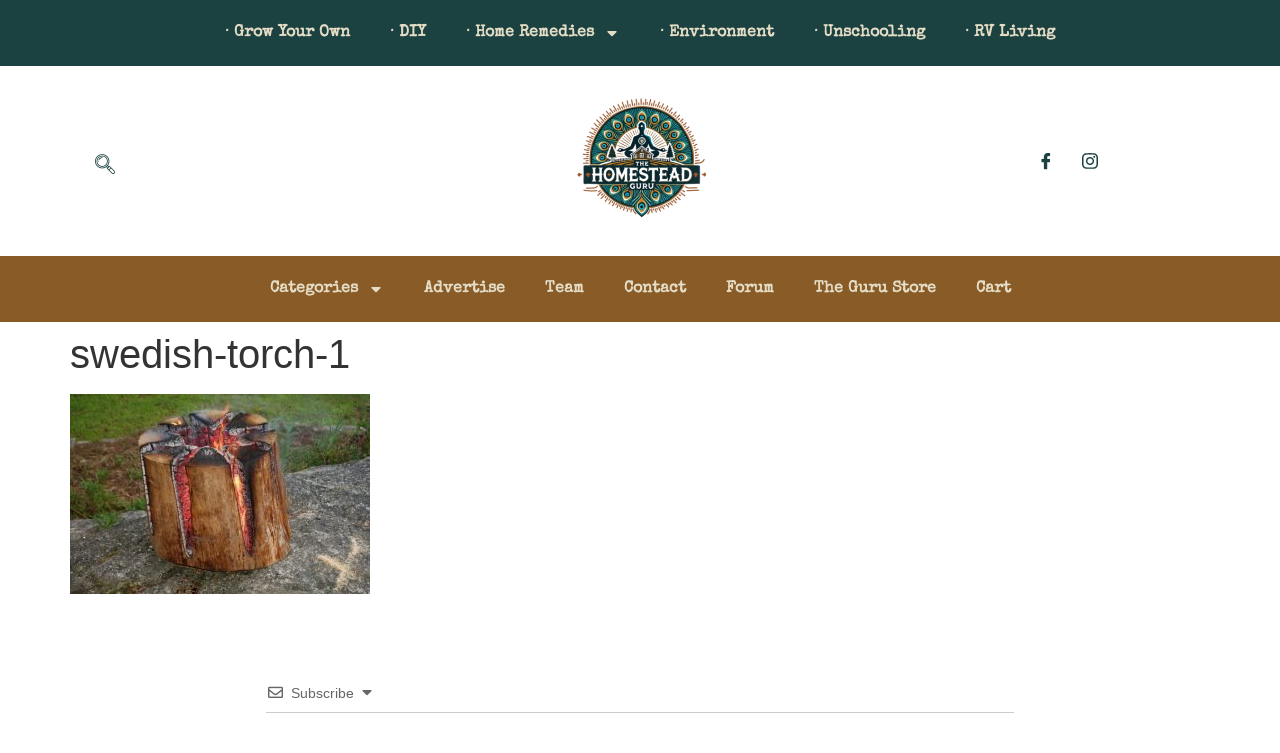

--- FILE ---
content_type: text/html; charset=utf-8
request_url: https://www.google.com/recaptcha/api2/anchor?ar=1&k=6Lc4i6MZAAAAAJUt_s8SH50jw84cKDtf49wsEjtQ&co=aHR0cHM6Ly90aGVob21lc3RlYWQuZ3VydTo0NDM.&hl=en&v=PoyoqOPhxBO7pBk68S4YbpHZ&theme=light&size=normal&anchor-ms=20000&execute-ms=30000&cb=jb89qhexuzgq
body_size: 49363
content:
<!DOCTYPE HTML><html dir="ltr" lang="en"><head><meta http-equiv="Content-Type" content="text/html; charset=UTF-8">
<meta http-equiv="X-UA-Compatible" content="IE=edge">
<title>reCAPTCHA</title>
<style type="text/css">
/* cyrillic-ext */
@font-face {
  font-family: 'Roboto';
  font-style: normal;
  font-weight: 400;
  font-stretch: 100%;
  src: url(//fonts.gstatic.com/s/roboto/v48/KFO7CnqEu92Fr1ME7kSn66aGLdTylUAMa3GUBHMdazTgWw.woff2) format('woff2');
  unicode-range: U+0460-052F, U+1C80-1C8A, U+20B4, U+2DE0-2DFF, U+A640-A69F, U+FE2E-FE2F;
}
/* cyrillic */
@font-face {
  font-family: 'Roboto';
  font-style: normal;
  font-weight: 400;
  font-stretch: 100%;
  src: url(//fonts.gstatic.com/s/roboto/v48/KFO7CnqEu92Fr1ME7kSn66aGLdTylUAMa3iUBHMdazTgWw.woff2) format('woff2');
  unicode-range: U+0301, U+0400-045F, U+0490-0491, U+04B0-04B1, U+2116;
}
/* greek-ext */
@font-face {
  font-family: 'Roboto';
  font-style: normal;
  font-weight: 400;
  font-stretch: 100%;
  src: url(//fonts.gstatic.com/s/roboto/v48/KFO7CnqEu92Fr1ME7kSn66aGLdTylUAMa3CUBHMdazTgWw.woff2) format('woff2');
  unicode-range: U+1F00-1FFF;
}
/* greek */
@font-face {
  font-family: 'Roboto';
  font-style: normal;
  font-weight: 400;
  font-stretch: 100%;
  src: url(//fonts.gstatic.com/s/roboto/v48/KFO7CnqEu92Fr1ME7kSn66aGLdTylUAMa3-UBHMdazTgWw.woff2) format('woff2');
  unicode-range: U+0370-0377, U+037A-037F, U+0384-038A, U+038C, U+038E-03A1, U+03A3-03FF;
}
/* math */
@font-face {
  font-family: 'Roboto';
  font-style: normal;
  font-weight: 400;
  font-stretch: 100%;
  src: url(//fonts.gstatic.com/s/roboto/v48/KFO7CnqEu92Fr1ME7kSn66aGLdTylUAMawCUBHMdazTgWw.woff2) format('woff2');
  unicode-range: U+0302-0303, U+0305, U+0307-0308, U+0310, U+0312, U+0315, U+031A, U+0326-0327, U+032C, U+032F-0330, U+0332-0333, U+0338, U+033A, U+0346, U+034D, U+0391-03A1, U+03A3-03A9, U+03B1-03C9, U+03D1, U+03D5-03D6, U+03F0-03F1, U+03F4-03F5, U+2016-2017, U+2034-2038, U+203C, U+2040, U+2043, U+2047, U+2050, U+2057, U+205F, U+2070-2071, U+2074-208E, U+2090-209C, U+20D0-20DC, U+20E1, U+20E5-20EF, U+2100-2112, U+2114-2115, U+2117-2121, U+2123-214F, U+2190, U+2192, U+2194-21AE, U+21B0-21E5, U+21F1-21F2, U+21F4-2211, U+2213-2214, U+2216-22FF, U+2308-230B, U+2310, U+2319, U+231C-2321, U+2336-237A, U+237C, U+2395, U+239B-23B7, U+23D0, U+23DC-23E1, U+2474-2475, U+25AF, U+25B3, U+25B7, U+25BD, U+25C1, U+25CA, U+25CC, U+25FB, U+266D-266F, U+27C0-27FF, U+2900-2AFF, U+2B0E-2B11, U+2B30-2B4C, U+2BFE, U+3030, U+FF5B, U+FF5D, U+1D400-1D7FF, U+1EE00-1EEFF;
}
/* symbols */
@font-face {
  font-family: 'Roboto';
  font-style: normal;
  font-weight: 400;
  font-stretch: 100%;
  src: url(//fonts.gstatic.com/s/roboto/v48/KFO7CnqEu92Fr1ME7kSn66aGLdTylUAMaxKUBHMdazTgWw.woff2) format('woff2');
  unicode-range: U+0001-000C, U+000E-001F, U+007F-009F, U+20DD-20E0, U+20E2-20E4, U+2150-218F, U+2190, U+2192, U+2194-2199, U+21AF, U+21E6-21F0, U+21F3, U+2218-2219, U+2299, U+22C4-22C6, U+2300-243F, U+2440-244A, U+2460-24FF, U+25A0-27BF, U+2800-28FF, U+2921-2922, U+2981, U+29BF, U+29EB, U+2B00-2BFF, U+4DC0-4DFF, U+FFF9-FFFB, U+10140-1018E, U+10190-1019C, U+101A0, U+101D0-101FD, U+102E0-102FB, U+10E60-10E7E, U+1D2C0-1D2D3, U+1D2E0-1D37F, U+1F000-1F0FF, U+1F100-1F1AD, U+1F1E6-1F1FF, U+1F30D-1F30F, U+1F315, U+1F31C, U+1F31E, U+1F320-1F32C, U+1F336, U+1F378, U+1F37D, U+1F382, U+1F393-1F39F, U+1F3A7-1F3A8, U+1F3AC-1F3AF, U+1F3C2, U+1F3C4-1F3C6, U+1F3CA-1F3CE, U+1F3D4-1F3E0, U+1F3ED, U+1F3F1-1F3F3, U+1F3F5-1F3F7, U+1F408, U+1F415, U+1F41F, U+1F426, U+1F43F, U+1F441-1F442, U+1F444, U+1F446-1F449, U+1F44C-1F44E, U+1F453, U+1F46A, U+1F47D, U+1F4A3, U+1F4B0, U+1F4B3, U+1F4B9, U+1F4BB, U+1F4BF, U+1F4C8-1F4CB, U+1F4D6, U+1F4DA, U+1F4DF, U+1F4E3-1F4E6, U+1F4EA-1F4ED, U+1F4F7, U+1F4F9-1F4FB, U+1F4FD-1F4FE, U+1F503, U+1F507-1F50B, U+1F50D, U+1F512-1F513, U+1F53E-1F54A, U+1F54F-1F5FA, U+1F610, U+1F650-1F67F, U+1F687, U+1F68D, U+1F691, U+1F694, U+1F698, U+1F6AD, U+1F6B2, U+1F6B9-1F6BA, U+1F6BC, U+1F6C6-1F6CF, U+1F6D3-1F6D7, U+1F6E0-1F6EA, U+1F6F0-1F6F3, U+1F6F7-1F6FC, U+1F700-1F7FF, U+1F800-1F80B, U+1F810-1F847, U+1F850-1F859, U+1F860-1F887, U+1F890-1F8AD, U+1F8B0-1F8BB, U+1F8C0-1F8C1, U+1F900-1F90B, U+1F93B, U+1F946, U+1F984, U+1F996, U+1F9E9, U+1FA00-1FA6F, U+1FA70-1FA7C, U+1FA80-1FA89, U+1FA8F-1FAC6, U+1FACE-1FADC, U+1FADF-1FAE9, U+1FAF0-1FAF8, U+1FB00-1FBFF;
}
/* vietnamese */
@font-face {
  font-family: 'Roboto';
  font-style: normal;
  font-weight: 400;
  font-stretch: 100%;
  src: url(//fonts.gstatic.com/s/roboto/v48/KFO7CnqEu92Fr1ME7kSn66aGLdTylUAMa3OUBHMdazTgWw.woff2) format('woff2');
  unicode-range: U+0102-0103, U+0110-0111, U+0128-0129, U+0168-0169, U+01A0-01A1, U+01AF-01B0, U+0300-0301, U+0303-0304, U+0308-0309, U+0323, U+0329, U+1EA0-1EF9, U+20AB;
}
/* latin-ext */
@font-face {
  font-family: 'Roboto';
  font-style: normal;
  font-weight: 400;
  font-stretch: 100%;
  src: url(//fonts.gstatic.com/s/roboto/v48/KFO7CnqEu92Fr1ME7kSn66aGLdTylUAMa3KUBHMdazTgWw.woff2) format('woff2');
  unicode-range: U+0100-02BA, U+02BD-02C5, U+02C7-02CC, U+02CE-02D7, U+02DD-02FF, U+0304, U+0308, U+0329, U+1D00-1DBF, U+1E00-1E9F, U+1EF2-1EFF, U+2020, U+20A0-20AB, U+20AD-20C0, U+2113, U+2C60-2C7F, U+A720-A7FF;
}
/* latin */
@font-face {
  font-family: 'Roboto';
  font-style: normal;
  font-weight: 400;
  font-stretch: 100%;
  src: url(//fonts.gstatic.com/s/roboto/v48/KFO7CnqEu92Fr1ME7kSn66aGLdTylUAMa3yUBHMdazQ.woff2) format('woff2');
  unicode-range: U+0000-00FF, U+0131, U+0152-0153, U+02BB-02BC, U+02C6, U+02DA, U+02DC, U+0304, U+0308, U+0329, U+2000-206F, U+20AC, U+2122, U+2191, U+2193, U+2212, U+2215, U+FEFF, U+FFFD;
}
/* cyrillic-ext */
@font-face {
  font-family: 'Roboto';
  font-style: normal;
  font-weight: 500;
  font-stretch: 100%;
  src: url(//fonts.gstatic.com/s/roboto/v48/KFO7CnqEu92Fr1ME7kSn66aGLdTylUAMa3GUBHMdazTgWw.woff2) format('woff2');
  unicode-range: U+0460-052F, U+1C80-1C8A, U+20B4, U+2DE0-2DFF, U+A640-A69F, U+FE2E-FE2F;
}
/* cyrillic */
@font-face {
  font-family: 'Roboto';
  font-style: normal;
  font-weight: 500;
  font-stretch: 100%;
  src: url(//fonts.gstatic.com/s/roboto/v48/KFO7CnqEu92Fr1ME7kSn66aGLdTylUAMa3iUBHMdazTgWw.woff2) format('woff2');
  unicode-range: U+0301, U+0400-045F, U+0490-0491, U+04B0-04B1, U+2116;
}
/* greek-ext */
@font-face {
  font-family: 'Roboto';
  font-style: normal;
  font-weight: 500;
  font-stretch: 100%;
  src: url(//fonts.gstatic.com/s/roboto/v48/KFO7CnqEu92Fr1ME7kSn66aGLdTylUAMa3CUBHMdazTgWw.woff2) format('woff2');
  unicode-range: U+1F00-1FFF;
}
/* greek */
@font-face {
  font-family: 'Roboto';
  font-style: normal;
  font-weight: 500;
  font-stretch: 100%;
  src: url(//fonts.gstatic.com/s/roboto/v48/KFO7CnqEu92Fr1ME7kSn66aGLdTylUAMa3-UBHMdazTgWw.woff2) format('woff2');
  unicode-range: U+0370-0377, U+037A-037F, U+0384-038A, U+038C, U+038E-03A1, U+03A3-03FF;
}
/* math */
@font-face {
  font-family: 'Roboto';
  font-style: normal;
  font-weight: 500;
  font-stretch: 100%;
  src: url(//fonts.gstatic.com/s/roboto/v48/KFO7CnqEu92Fr1ME7kSn66aGLdTylUAMawCUBHMdazTgWw.woff2) format('woff2');
  unicode-range: U+0302-0303, U+0305, U+0307-0308, U+0310, U+0312, U+0315, U+031A, U+0326-0327, U+032C, U+032F-0330, U+0332-0333, U+0338, U+033A, U+0346, U+034D, U+0391-03A1, U+03A3-03A9, U+03B1-03C9, U+03D1, U+03D5-03D6, U+03F0-03F1, U+03F4-03F5, U+2016-2017, U+2034-2038, U+203C, U+2040, U+2043, U+2047, U+2050, U+2057, U+205F, U+2070-2071, U+2074-208E, U+2090-209C, U+20D0-20DC, U+20E1, U+20E5-20EF, U+2100-2112, U+2114-2115, U+2117-2121, U+2123-214F, U+2190, U+2192, U+2194-21AE, U+21B0-21E5, U+21F1-21F2, U+21F4-2211, U+2213-2214, U+2216-22FF, U+2308-230B, U+2310, U+2319, U+231C-2321, U+2336-237A, U+237C, U+2395, U+239B-23B7, U+23D0, U+23DC-23E1, U+2474-2475, U+25AF, U+25B3, U+25B7, U+25BD, U+25C1, U+25CA, U+25CC, U+25FB, U+266D-266F, U+27C0-27FF, U+2900-2AFF, U+2B0E-2B11, U+2B30-2B4C, U+2BFE, U+3030, U+FF5B, U+FF5D, U+1D400-1D7FF, U+1EE00-1EEFF;
}
/* symbols */
@font-face {
  font-family: 'Roboto';
  font-style: normal;
  font-weight: 500;
  font-stretch: 100%;
  src: url(//fonts.gstatic.com/s/roboto/v48/KFO7CnqEu92Fr1ME7kSn66aGLdTylUAMaxKUBHMdazTgWw.woff2) format('woff2');
  unicode-range: U+0001-000C, U+000E-001F, U+007F-009F, U+20DD-20E0, U+20E2-20E4, U+2150-218F, U+2190, U+2192, U+2194-2199, U+21AF, U+21E6-21F0, U+21F3, U+2218-2219, U+2299, U+22C4-22C6, U+2300-243F, U+2440-244A, U+2460-24FF, U+25A0-27BF, U+2800-28FF, U+2921-2922, U+2981, U+29BF, U+29EB, U+2B00-2BFF, U+4DC0-4DFF, U+FFF9-FFFB, U+10140-1018E, U+10190-1019C, U+101A0, U+101D0-101FD, U+102E0-102FB, U+10E60-10E7E, U+1D2C0-1D2D3, U+1D2E0-1D37F, U+1F000-1F0FF, U+1F100-1F1AD, U+1F1E6-1F1FF, U+1F30D-1F30F, U+1F315, U+1F31C, U+1F31E, U+1F320-1F32C, U+1F336, U+1F378, U+1F37D, U+1F382, U+1F393-1F39F, U+1F3A7-1F3A8, U+1F3AC-1F3AF, U+1F3C2, U+1F3C4-1F3C6, U+1F3CA-1F3CE, U+1F3D4-1F3E0, U+1F3ED, U+1F3F1-1F3F3, U+1F3F5-1F3F7, U+1F408, U+1F415, U+1F41F, U+1F426, U+1F43F, U+1F441-1F442, U+1F444, U+1F446-1F449, U+1F44C-1F44E, U+1F453, U+1F46A, U+1F47D, U+1F4A3, U+1F4B0, U+1F4B3, U+1F4B9, U+1F4BB, U+1F4BF, U+1F4C8-1F4CB, U+1F4D6, U+1F4DA, U+1F4DF, U+1F4E3-1F4E6, U+1F4EA-1F4ED, U+1F4F7, U+1F4F9-1F4FB, U+1F4FD-1F4FE, U+1F503, U+1F507-1F50B, U+1F50D, U+1F512-1F513, U+1F53E-1F54A, U+1F54F-1F5FA, U+1F610, U+1F650-1F67F, U+1F687, U+1F68D, U+1F691, U+1F694, U+1F698, U+1F6AD, U+1F6B2, U+1F6B9-1F6BA, U+1F6BC, U+1F6C6-1F6CF, U+1F6D3-1F6D7, U+1F6E0-1F6EA, U+1F6F0-1F6F3, U+1F6F7-1F6FC, U+1F700-1F7FF, U+1F800-1F80B, U+1F810-1F847, U+1F850-1F859, U+1F860-1F887, U+1F890-1F8AD, U+1F8B0-1F8BB, U+1F8C0-1F8C1, U+1F900-1F90B, U+1F93B, U+1F946, U+1F984, U+1F996, U+1F9E9, U+1FA00-1FA6F, U+1FA70-1FA7C, U+1FA80-1FA89, U+1FA8F-1FAC6, U+1FACE-1FADC, U+1FADF-1FAE9, U+1FAF0-1FAF8, U+1FB00-1FBFF;
}
/* vietnamese */
@font-face {
  font-family: 'Roboto';
  font-style: normal;
  font-weight: 500;
  font-stretch: 100%;
  src: url(//fonts.gstatic.com/s/roboto/v48/KFO7CnqEu92Fr1ME7kSn66aGLdTylUAMa3OUBHMdazTgWw.woff2) format('woff2');
  unicode-range: U+0102-0103, U+0110-0111, U+0128-0129, U+0168-0169, U+01A0-01A1, U+01AF-01B0, U+0300-0301, U+0303-0304, U+0308-0309, U+0323, U+0329, U+1EA0-1EF9, U+20AB;
}
/* latin-ext */
@font-face {
  font-family: 'Roboto';
  font-style: normal;
  font-weight: 500;
  font-stretch: 100%;
  src: url(//fonts.gstatic.com/s/roboto/v48/KFO7CnqEu92Fr1ME7kSn66aGLdTylUAMa3KUBHMdazTgWw.woff2) format('woff2');
  unicode-range: U+0100-02BA, U+02BD-02C5, U+02C7-02CC, U+02CE-02D7, U+02DD-02FF, U+0304, U+0308, U+0329, U+1D00-1DBF, U+1E00-1E9F, U+1EF2-1EFF, U+2020, U+20A0-20AB, U+20AD-20C0, U+2113, U+2C60-2C7F, U+A720-A7FF;
}
/* latin */
@font-face {
  font-family: 'Roboto';
  font-style: normal;
  font-weight: 500;
  font-stretch: 100%;
  src: url(//fonts.gstatic.com/s/roboto/v48/KFO7CnqEu92Fr1ME7kSn66aGLdTylUAMa3yUBHMdazQ.woff2) format('woff2');
  unicode-range: U+0000-00FF, U+0131, U+0152-0153, U+02BB-02BC, U+02C6, U+02DA, U+02DC, U+0304, U+0308, U+0329, U+2000-206F, U+20AC, U+2122, U+2191, U+2193, U+2212, U+2215, U+FEFF, U+FFFD;
}
/* cyrillic-ext */
@font-face {
  font-family: 'Roboto';
  font-style: normal;
  font-weight: 900;
  font-stretch: 100%;
  src: url(//fonts.gstatic.com/s/roboto/v48/KFO7CnqEu92Fr1ME7kSn66aGLdTylUAMa3GUBHMdazTgWw.woff2) format('woff2');
  unicode-range: U+0460-052F, U+1C80-1C8A, U+20B4, U+2DE0-2DFF, U+A640-A69F, U+FE2E-FE2F;
}
/* cyrillic */
@font-face {
  font-family: 'Roboto';
  font-style: normal;
  font-weight: 900;
  font-stretch: 100%;
  src: url(//fonts.gstatic.com/s/roboto/v48/KFO7CnqEu92Fr1ME7kSn66aGLdTylUAMa3iUBHMdazTgWw.woff2) format('woff2');
  unicode-range: U+0301, U+0400-045F, U+0490-0491, U+04B0-04B1, U+2116;
}
/* greek-ext */
@font-face {
  font-family: 'Roboto';
  font-style: normal;
  font-weight: 900;
  font-stretch: 100%;
  src: url(//fonts.gstatic.com/s/roboto/v48/KFO7CnqEu92Fr1ME7kSn66aGLdTylUAMa3CUBHMdazTgWw.woff2) format('woff2');
  unicode-range: U+1F00-1FFF;
}
/* greek */
@font-face {
  font-family: 'Roboto';
  font-style: normal;
  font-weight: 900;
  font-stretch: 100%;
  src: url(//fonts.gstatic.com/s/roboto/v48/KFO7CnqEu92Fr1ME7kSn66aGLdTylUAMa3-UBHMdazTgWw.woff2) format('woff2');
  unicode-range: U+0370-0377, U+037A-037F, U+0384-038A, U+038C, U+038E-03A1, U+03A3-03FF;
}
/* math */
@font-face {
  font-family: 'Roboto';
  font-style: normal;
  font-weight: 900;
  font-stretch: 100%;
  src: url(//fonts.gstatic.com/s/roboto/v48/KFO7CnqEu92Fr1ME7kSn66aGLdTylUAMawCUBHMdazTgWw.woff2) format('woff2');
  unicode-range: U+0302-0303, U+0305, U+0307-0308, U+0310, U+0312, U+0315, U+031A, U+0326-0327, U+032C, U+032F-0330, U+0332-0333, U+0338, U+033A, U+0346, U+034D, U+0391-03A1, U+03A3-03A9, U+03B1-03C9, U+03D1, U+03D5-03D6, U+03F0-03F1, U+03F4-03F5, U+2016-2017, U+2034-2038, U+203C, U+2040, U+2043, U+2047, U+2050, U+2057, U+205F, U+2070-2071, U+2074-208E, U+2090-209C, U+20D0-20DC, U+20E1, U+20E5-20EF, U+2100-2112, U+2114-2115, U+2117-2121, U+2123-214F, U+2190, U+2192, U+2194-21AE, U+21B0-21E5, U+21F1-21F2, U+21F4-2211, U+2213-2214, U+2216-22FF, U+2308-230B, U+2310, U+2319, U+231C-2321, U+2336-237A, U+237C, U+2395, U+239B-23B7, U+23D0, U+23DC-23E1, U+2474-2475, U+25AF, U+25B3, U+25B7, U+25BD, U+25C1, U+25CA, U+25CC, U+25FB, U+266D-266F, U+27C0-27FF, U+2900-2AFF, U+2B0E-2B11, U+2B30-2B4C, U+2BFE, U+3030, U+FF5B, U+FF5D, U+1D400-1D7FF, U+1EE00-1EEFF;
}
/* symbols */
@font-face {
  font-family: 'Roboto';
  font-style: normal;
  font-weight: 900;
  font-stretch: 100%;
  src: url(//fonts.gstatic.com/s/roboto/v48/KFO7CnqEu92Fr1ME7kSn66aGLdTylUAMaxKUBHMdazTgWw.woff2) format('woff2');
  unicode-range: U+0001-000C, U+000E-001F, U+007F-009F, U+20DD-20E0, U+20E2-20E4, U+2150-218F, U+2190, U+2192, U+2194-2199, U+21AF, U+21E6-21F0, U+21F3, U+2218-2219, U+2299, U+22C4-22C6, U+2300-243F, U+2440-244A, U+2460-24FF, U+25A0-27BF, U+2800-28FF, U+2921-2922, U+2981, U+29BF, U+29EB, U+2B00-2BFF, U+4DC0-4DFF, U+FFF9-FFFB, U+10140-1018E, U+10190-1019C, U+101A0, U+101D0-101FD, U+102E0-102FB, U+10E60-10E7E, U+1D2C0-1D2D3, U+1D2E0-1D37F, U+1F000-1F0FF, U+1F100-1F1AD, U+1F1E6-1F1FF, U+1F30D-1F30F, U+1F315, U+1F31C, U+1F31E, U+1F320-1F32C, U+1F336, U+1F378, U+1F37D, U+1F382, U+1F393-1F39F, U+1F3A7-1F3A8, U+1F3AC-1F3AF, U+1F3C2, U+1F3C4-1F3C6, U+1F3CA-1F3CE, U+1F3D4-1F3E0, U+1F3ED, U+1F3F1-1F3F3, U+1F3F5-1F3F7, U+1F408, U+1F415, U+1F41F, U+1F426, U+1F43F, U+1F441-1F442, U+1F444, U+1F446-1F449, U+1F44C-1F44E, U+1F453, U+1F46A, U+1F47D, U+1F4A3, U+1F4B0, U+1F4B3, U+1F4B9, U+1F4BB, U+1F4BF, U+1F4C8-1F4CB, U+1F4D6, U+1F4DA, U+1F4DF, U+1F4E3-1F4E6, U+1F4EA-1F4ED, U+1F4F7, U+1F4F9-1F4FB, U+1F4FD-1F4FE, U+1F503, U+1F507-1F50B, U+1F50D, U+1F512-1F513, U+1F53E-1F54A, U+1F54F-1F5FA, U+1F610, U+1F650-1F67F, U+1F687, U+1F68D, U+1F691, U+1F694, U+1F698, U+1F6AD, U+1F6B2, U+1F6B9-1F6BA, U+1F6BC, U+1F6C6-1F6CF, U+1F6D3-1F6D7, U+1F6E0-1F6EA, U+1F6F0-1F6F3, U+1F6F7-1F6FC, U+1F700-1F7FF, U+1F800-1F80B, U+1F810-1F847, U+1F850-1F859, U+1F860-1F887, U+1F890-1F8AD, U+1F8B0-1F8BB, U+1F8C0-1F8C1, U+1F900-1F90B, U+1F93B, U+1F946, U+1F984, U+1F996, U+1F9E9, U+1FA00-1FA6F, U+1FA70-1FA7C, U+1FA80-1FA89, U+1FA8F-1FAC6, U+1FACE-1FADC, U+1FADF-1FAE9, U+1FAF0-1FAF8, U+1FB00-1FBFF;
}
/* vietnamese */
@font-face {
  font-family: 'Roboto';
  font-style: normal;
  font-weight: 900;
  font-stretch: 100%;
  src: url(//fonts.gstatic.com/s/roboto/v48/KFO7CnqEu92Fr1ME7kSn66aGLdTylUAMa3OUBHMdazTgWw.woff2) format('woff2');
  unicode-range: U+0102-0103, U+0110-0111, U+0128-0129, U+0168-0169, U+01A0-01A1, U+01AF-01B0, U+0300-0301, U+0303-0304, U+0308-0309, U+0323, U+0329, U+1EA0-1EF9, U+20AB;
}
/* latin-ext */
@font-face {
  font-family: 'Roboto';
  font-style: normal;
  font-weight: 900;
  font-stretch: 100%;
  src: url(//fonts.gstatic.com/s/roboto/v48/KFO7CnqEu92Fr1ME7kSn66aGLdTylUAMa3KUBHMdazTgWw.woff2) format('woff2');
  unicode-range: U+0100-02BA, U+02BD-02C5, U+02C7-02CC, U+02CE-02D7, U+02DD-02FF, U+0304, U+0308, U+0329, U+1D00-1DBF, U+1E00-1E9F, U+1EF2-1EFF, U+2020, U+20A0-20AB, U+20AD-20C0, U+2113, U+2C60-2C7F, U+A720-A7FF;
}
/* latin */
@font-face {
  font-family: 'Roboto';
  font-style: normal;
  font-weight: 900;
  font-stretch: 100%;
  src: url(//fonts.gstatic.com/s/roboto/v48/KFO7CnqEu92Fr1ME7kSn66aGLdTylUAMa3yUBHMdazQ.woff2) format('woff2');
  unicode-range: U+0000-00FF, U+0131, U+0152-0153, U+02BB-02BC, U+02C6, U+02DA, U+02DC, U+0304, U+0308, U+0329, U+2000-206F, U+20AC, U+2122, U+2191, U+2193, U+2212, U+2215, U+FEFF, U+FFFD;
}

</style>
<link rel="stylesheet" type="text/css" href="https://www.gstatic.com/recaptcha/releases/PoyoqOPhxBO7pBk68S4YbpHZ/styles__ltr.css">
<script nonce="_l7oMSNCJaud7Qyb_fKmlQ" type="text/javascript">window['__recaptcha_api'] = 'https://www.google.com/recaptcha/api2/';</script>
<script type="text/javascript" src="https://www.gstatic.com/recaptcha/releases/PoyoqOPhxBO7pBk68S4YbpHZ/recaptcha__en.js" nonce="_l7oMSNCJaud7Qyb_fKmlQ">
      
    </script></head>
<body><div id="rc-anchor-alert" class="rc-anchor-alert"></div>
<input type="hidden" id="recaptcha-token" value="[base64]">
<script type="text/javascript" nonce="_l7oMSNCJaud7Qyb_fKmlQ">
      recaptcha.anchor.Main.init("[\x22ainput\x22,[\x22bgdata\x22,\x22\x22,\[base64]/[base64]/MjU1Ong/[base64]/[base64]/[base64]/[base64]/[base64]/[base64]/[base64]/[base64]/[base64]/[base64]/[base64]/[base64]/[base64]/[base64]/[base64]\\u003d\x22,\[base64]\x22,\[base64]/dsO9wofDi0/DlDg+wrHDkGZ0w4pDC8KIwoIgC8K+V8OFHUdTw5R2R8OCUsK3O8KHR8KHdsKBZBNDwoVmwoTCjcO3wqvCncOMI8O+UcKsbsKiwqXDiScYDcOlGMK4C8KmwrMiw6jDpUbClTNSwpBycX/DoXJOVGfCl8Kaw7QiwowUAsOoe8K3w4PCi8KDNk7CucOZasO/ejkEBMOzUzxyKcO2w7YBw6LDrgrDlyLDvx9jA2UQZcK8woDDs8K0WV3DpMKiNcOJCcOxwqjDswgnURRAwp/DiMOPwpFMw5nDkFDCvSvDlEESwpDCj3/Dlz3ClVkKw7IUO3l7wr7DmjvChMOHw4LCtgzDosOUAMOkJsKkw4Mgb38Pw4dFwqoyejjDpHnCqVHDjj/[base64]/DiMKYwr4SaMKhcVfCoG95JT3Cm8KMw7AUwqgjWMOMwpF2wqbCrcOEw4INwrbDlMKMw6PCnHjDkyQWwr7DhibCmR8Sb2BzflIvwo1sfMOAwqF5w4BTwoDDoQXDk29EDwN+w5/[base64]/CixMZwpnCnsKcw7nCq1vDnVjDlsO7LcKwMGBjB8K3w6XDkcKiwqs1wpfDg8KiU8OJw5xFwq49KALDpcKlw7IPDxNRwrd0DDLCiQ3CnwHCtDlyw70KVsKjwpvDkDxwwo1SLVbDpSzCssKgHU1/wq4vccKEwo0YccKzw6g2PX3CsVDDkhlbwpXDrcK1w7Z8w69FHzPDhMO1w6fDnyYawrPCtADDscOgOklMwo1yAsOKw5lFPMO6X8KdbsKJwo/[base64]/CvMKbwox2C1XCvsOJw7LCjsKVf8KtWBZCEzAQwq4PwqRyw7lmw6/CqhPCqcK/w5UKwp9+D8O9aATCvBVywqnCpMOew4LClmrCs0UHbMKZe8KZAsOBU8KDHWHCjgwlFwo1d0jDqQh+wq7CocOvT8KTw7AWIMOoEcK6K8K/DFIobxdBcwnDi3oRwpxHw6bDnH1ZasKhw7HDl8OJM8Kaw7ljI2cjGcOvwrXCmjzDhxzCocOAXGdOwowCwp5EV8K8WCHCoMOow5zCpy3CgXxyw6HDgGfDoADCpzdkwp3Dk8OKwoUow7kvZ8KgC0jCnsKoJcOCwr/DgzwYwqzDgMKRIyY0YsODAn8rdsOLTXvDucK4w7/[base64]/Dh8KiwpoTIB/CkcK3woXComPCnHYjwo4Yw69vw7nDgHLCl8OlH8KWwrIVEMK7ScKuwq8iNcOiw7BZw5LDrcK6w6PCoQ/DvH9gS8Kkw5E2GE3CosKTBMOtVcOkWxkrA2nCtsOAbzQGWMO0ZcKTwpleDFTDkFcrCTRswo19w7IdWMOkecOEw7vCsRHCglQqRi/DrGHDqcKeDcOuUTYTwpcvOzzDgkhawoRtw5TDucKaaEfCo3HCmsKeVMOPMcObw4ATccOuC8KXW1zDoiR7LsOTwp/[base64]/CpcKJw6HDhcOzdcKdw77Dj0jClVTDmHdWwrJ9w71kwpV4AMK7w4/DiMOULMKYwrjDgATDncKzfMOvw4nCvcO9w7LCr8K2w49kwpgLw49ZSXfCvlfDuCkAUcKpD8ObJcO/wrrDuAxPwq1keDzDkhERw6xDBhzDp8Oaw53Dt8Kiw4/DlVZmwr/[base64]/TcKUw7Z7VygpUXdKYsKQTGzDq8OhU8Obw5jDs8O0L8OSw4BOwqjDhMOaw4A6w4t2DcKqEz9iw4pDWcOvw6tNwpkKwqXDgMKbwpzCvw3Cm8O8dsKWKGx8dkN1Q8OBX8ODw4tXw5PCvMKtwr/CusOVw5nClW8LXxU6Rw5GZV5Gw5rClMKcLsOCVw7ComTDk8OSwozDvwHCo8Kywox0FS3DhwFKwoF1CsODw48Gwp5MNUbDlsOaF8OxwqFuOTsGw5DCt8OJHBfCj8O7w6PCnGvDpsK/WEIWwqp4wpk5acKOwo58TVPCoSl7w48tbsOWWUzCkRPCqhvCj3lUWMK+KsKufsOqO8KEaMOcw44WEXZ4ZGbCpsOwfgXDv8KGwoTDgxPChcOHw5d/WQjDjWDConFTwo4gSsOXaMOcwoRMVGIcZMOMwpxiAMK6cgHDoz/[base64]/[base64]/DkcO8wqzDmyw8wrnCpcOKOsO6fMO6BAbCtMO7QMOdUS5ew6McwozDiMOLDcKbZcOmwq/Ci3jCoH9Zw5DDpDTDjQd1wpLCpy4Pw45aQUAew7gHw4V2AU/DuTrCuMK+w7TCtWvCrMO5EMOrBX9OE8KSD8OmwqXDu0/Dn8O4I8KOGSPCgMKhwp/Dn8KfND/CtMODacKVwrBiwqnDqMODwpjDv8O3TC/CilbCkMKowq4EwofCrcKMHzIMLClGwqzDvhJBLHHCv1ttwrDDgsKww6oSUsO4w6ljwr4HwrEyTRHCrsKowol6a8OUwpIiW8OBwophwo/CjDlnOcKmwqjCq8OJw4JywrPDp0jDgEooMTwBeHDDoMKUw65CbU0Aw5TDvcKWw7DCk1zChsOmRjM/wrHDvGouHMK5w6nDu8ODc8O/CcOaw5nDt3p3Jl/DvTbDrcOvwrjDtx/CvMOwJCfCsMKzw54Cc3TCljnDoT3Cpw3CrQV3w7fDtU4GMzUDFcKUdkJCfD7CrsORWmg+HcOYTcOEw7gnwrMffsK9SEkqwqfCi8KnHDrDlcK2csKVw5IPwqwCfQ1CwoTCmh/[base64]/CjQ7Dg1PDoHnDjmfDsQHCuGrDmw8vcR3DjTYCTTpVKMKJShXDhMOxwp/[base64]/w6zCkBRRw6DDqwVcMsOWIxNzLsKfU8OUWxTDscKKG8OLwpXDlcK+KBFVwo8ITRV8w5Z/[base64]/Ch2rClC/DocK+w6Zob8KefsKLwrZheTDCpXLClV4Awrl9MynCnsK4w6TDrQoLJBlbwrtGwqFgw5l/BjPDoGjDnkUtwopJw7wgw7Rxw43CtnrDnMKpwqXCo8Klazg3w5HDgFHDssKBwqHCggXCoEp1VGVNw5TDrBHDtiRRLMOwI8OQw6ooacO9w4TCssO3HMO9MRBUaxkkZMKvd8OTwoV+KGXCkcOnwqAwKyYcw5oWaVPCl3XDqCwjw6nDhMODFAXCl30nGcOHYMOKw4HDvlY/w5lhwp7CqDlAU8ObwqHCpcKIwrPDnsOiw6xmEsKpw5grwoXDg0InfEAkL8KpwqbDtsOEwq/CjMONKVcufVtrVsKdwphPwrUJwqDDnMOmwoXCo0NpwoFwwpTCm8KZw7vCgsK/[base64]/NsOpw5hyCcKfw5/Cl8KjGUjCl2jCm1R4wq3DrDfCvMKQJDZwJkPChMOTRsK9IgnCny7ChcOwwpMUwq7DtwPDo0psw67DuDrChzbDgMOFWsK6wqbDp3IWCGzDuGk7R8OnMMOMc3NyHHvDnkcbKnrCgz5kw5xewo3CpcOWdcOvw47Cu8OBw4/Cn0FzLMKISWnCrzMuw5vChcKzf3wdOMKcwrYmwrINCS3DoMKWUcKlT0fCoUPDpcKqw5RLK1l5UGtAw7JywoBOwr/[base64]/ClMKNUMKaKcOSwrEbPsK+BcOVw4ouScKzw7HDtMKqdmkjw7UiDMOIwpZfw6J6wrzDtC/CsW3Do8K/wpfCgsKvwrrCiiTDkMK5w7HCrMOlQ8O/XWQoeVBlFnvDjXwFw6jCujjCiMOWfEsrUMKWeCbDkDXCsX3DisO1OMOecTLCqMKTWSDCpsO3fMOTcVfCmQXDlAbDizteXsKBwqFRw6DCksKXw4TCmVTCt1djEhtKPW9YV8K+Ohs7w63CssKREQM+HsKyDjNCw6/DhsKdwqJnw6TDiHrDng7CsMKlPVPDgnIdMjIOPgk6w49Vw7PCr3nCvMOgwrHCugwqwo/CpQUnw5fClCcLPhvCkWTCosO+w4sow5/[base64]/DnCHCr3rDp3PCpcKyWsKHEcOywpd/[base64]/Dg8OuOMKcY8O4w4YWBcK5LcKQw4AAw73Ck8K+w7HDkg3DssO9XcKpYBJDZgfDtMOVHsOSwr/CicKxwpRUw43DuRcJDULChjAhRF4sFVQRw7YEHcOnwrJAJSrCtTnDvsOrwqhVwppMNsKaNVDDtSQtd8OsXxxEworCusONaMOIZVByw45YIlnCssOLZSLDmQVMwrXCg8KOw6kqwoLCmMKZS8OycV7Dpm3CkcOLw6/Cqj4cwpjDpsOEworDjBU5wqpPw7IoXsKwH8KPwobDvkpmw5Qpw6vDtBg3wovCl8KucRbDjcOuIMOPKRA6MXXCo3Z/w6PDp8K/TcOTwrrDksKPGy0Iwo15wqZLa8ORPsOzBxoleMKCXFgjwoESMsO7w7rCv3k6dsOXT8OnKMKUw7I9wpoewqnDg8O/w77CjDEpZkfCt8Ozw6MFw6AiOgvDiAHDgcOfDQrDh8Kzwo7CvMKew57DtAwnBmsBw617wrDDssKBwpFWD8O+wqLCnRhPwqrCvWPDmgPDlsKNw6snwpo3Q1ErwqNTBMOMwqwWa2jCtgTCpnBbw4BAwopjIkvDuTvDvMK4wrZdB8OlwpnCgcO/[base64]/DusKMwrrDlUTCqMKdS0Q/w71/HinDnyRCw6ViBcODwoAmCsKmVifClzl2wpkMwrfDnUQmw51yfcOLfG/[base64]/DosO/fMKje8KQCkUJw6l9woYwDcOQw4vCkWrDuHhaPsKIfsOjwqjCscOzwoPCrMOmwqXCnMKqWMOpZSsFJ8KwLELDlcOmw7YUIx46FmvDqMKdw6vDvx9ow5hCw64MTjzCocOAw43CisK/wq5DOsKswqvDg1PDl8KjGSwjwpfDp2AtA8Orwqw5wq8nE8KrZxxUb2FLw7pfwqLCjAc7w5DCuMK4FlDCm8Kmwp/DpcKBwqXCs8Ktw5Z1wrd+wqTDvmpBw7bDtkoMwqHDn8Kkw7BLw7/CoyY7wpzDjGnDg8Kywq4Lw5sIfMO1BSY+wpzDnBjCs3XDtVfCoV7CvcKYF1hBwowHw4PCmwPCtcOFw5AAwrRLIsOtwrXDq8Kaw63CjzYowo/CrsOeAxhBwoLCqANva08sw67CsE4zPmrCigHCvkXDnsOqwofCmzTDpGHDgcKEe1hTwrXDosKwwojDnMOJO8K6wqpzYH3DhjMWwprDqE0Ae8KRCcKVRgTCtsOVIsKgYsOJwpFcw47CrF/CqcK+RMK/YsOFwpsLLsOAw4B+wpzDjcOqKHY6X8Okw41/cMO4bm7DgcORwrhPQcOjw4DCpDDChgMgwpUzwrNlU8KgacKsFQHDhkJMU8K5wpvDv8KBw7HDmMKmwofDjzfCglXCmMO8wpvDgsKBw63CuQbDnsK9N8OZcWbDtcOzwrDDrsOtw6/CnMKcwpEEdcKewplWVC8WwqpywpIpDsO5wpPDlWLCjMKww5TCqMKJH1MVw5AVw6DCg8OwwoE/[base64]/Di0sZw6LDiAPDn8OPw5fDjyHDnA/Do0hjwrzDgx4iFMKQLQHCrQLCqcOZw7orDh1qw6cpPsOBTsKbJE4rNUTCvHHCmsKUWsOtLcOVUUXCicKpUMKDYl3CtgzCk8KOGsOVwrrDsjErSBpuw4LDkMK/wpfDkcOJw5jDgsKOSz5Sw47DtXrDtcODwp8DblDCiMOnTxNlwpnDm8Khw7d5w5rCiB12w7EMw603cE3DulsZw7bDusKsLMK4w6MfHwFFFCPDncKlCm/CkMO5PlZ9wrTDsHVEw7DCmcOQbcOUw4zCoMONU2YIEcOowqZqVMOKbgV5OMObw6PCnsOBw63CnsK1M8KdwoINEcKhw4/[base64]/Q8KSwrfDnMOHwopmwpAGw7zDr8OwRcOKw54gbMKhwq4nw5/CpMKYw70TGsKWCcKleMKiw75Vw7Nyw5VLwrfCrAEZw7rCqsK6w71ZbcK8BSDCgcK+eg3CqQvDuMONwpDDsisFw7TCscKKTsOXQsO1wp01fH55w6/DoMOewrAsRmHDpsK2wpXCqkYww4LDtMKgT0LDnMKAV2rCtsOULAXCs0obwoHCsjjDjHBXw6c4UMKrMmNRwrDCrMK0w6PDm8K8w5DDrVxsMMKnw5HCrcODGEp/wofDnmBXw6XDuUtXw7zDrcObDVLDsmHCl8KkAWxZw7PCnsOOw5AWwpHCu8O0wqpvw7XCjcKpNF1DMDteMcKFw5jDh3gsw5YkMXDDtsOaSsO/LMO5Z0NLwr7Dlxdawo7Cn2/DosOpw7AxVMOiwqJiZsK4d8KIw6QJw4HDrsOVZxPClMKjw4zDlMOAwpDChsKYGxMfw74vRkbCrcOrwqnCu8Kww63CjMOPw5TCkHLDhx97wrHDucKiLjZWaXjDhD9qw4fCp8KPwobDrGLCs8Kow4VCw4/ChsKdw6NJfsOhw5zCpCXCjjjDo3JBXTDCgVY7TggnwoZqbMKyXS0FOiXDqsOaw51Rw6hBwpLDhSfDikHDoMKjw6fCqsKNwpcBNsOebMOgNU5xMcKCw4fCtmR4CWLCjsKCUV/[base64]/DkcKdOAnDjh5mwoNTJ8K+wpfDsyJjw4csVsOKXVEIZSpNwqTDmW4tKMKNRsKyIkgUCXtREsOpwrPCisKVU8OVBRYxXHfCiABLajPCg8OAwonCiVrCq0/DsMOxw6fDtgjDoUHCgsOjO8OpJsKqwqfDtMOBP8KrOcOGw4fCkXDCo0PChAQUw5rCiMOGFyZjw7bDkDJ7w40Sw4tKw7prISFrwooNw4NvSDdIdxTDkWrDncOsRhJDwp4oQiLCh3YJesKkKMOpw63Cv3bCv8Kvwo/CoMO8eMO+eTjCny8/w7PDmBPDmMOUw4cOwpDDu8KiHxrDmjwPwqHDrQhdeEvDjMOnwr4Dw5jDuh1qOcK/w4o4wqjDm8Kiw7jCqFoiw6bDsMK4wr4sw6IAEcOnw7LCicKvPMOQJ8Oowq7CvMK+wq1Xw4XDjcKIw5JxY8KlZ8OmI8KZw7XCgmLChMORNgLDt1LCtXAawoHCk8O1CsO3wpEYwqYfFGM/wo8zMMKaw7czNTMmwoAywp/Dp1zCt8K3NWA7w4HCjmljK8OlwonDjMO2woLDq1bDgsKXbDZlwofCjjNlBMKpwo9Awo3DoMOpwrxJwpQywpXCkxd+NynDisOcHCsXw6XCgsOrfDhywp/CmlDCojhQPDzCuVAWGRDDvnDCljINPlfCuMK/[base64]/[base64]/CigZMw6Ywdm4OwpTCpFdww77Cv8Olw6wQX8K8woTDksKEH8OtwrjDpsOXwo7Crx/[base64]/[base64]/CvgliNxIAwqTDuMKgKRdtw7RGw7l9wp7DsnfDqcOFP0zDmcK4w5ZQw5U5woE/wrzCmVcdY8KbScK9w6RcwoprWMOQEAh3EEXDhHPDj8OWw6bCuHtxw6HDq1/[base64]/[base64]/b0vDmMO0wp3DgCrClxrDkcK6wr59dzkIAsOtSX5gw54ew5xlb8Kow5xvRSTDlsOew4nDhMKHeMOewrR5fg7Cg3vDgsK+bMOYw6zDm8KswpfCuMOkwr/CrV17wrQ7eHnCuxhRfTHDvQnCrcKAw6LDjWlNwpRDw4YewrY4SMKta8KNGWfDqsK2w61sJwRDaMOhOzplY8OIwpxSdsOxJMKFdMK2bCPDn191PcK7w5NHwp3DuMKfwofDucKhaQ8kwq5HFcOIwr/[base64]/[base64]/[base64]/[base64]/woRJwrNqQWbCq8OZK8KrKsKOI8OTE8OEf0zCoDEFw5xVXRbCn8O7CkAKWMKMfDHCqsO3RsONwrvDg8KURg/[base64]/[base64]/DgcO0wogVTSfCv3jDscOed2jDrwhlWsKNKk3DkcO6csKBBsKuwowdGsONw6XDu8OjwofDnAB5AjHDvy0Rw7hCw6AnfcOnwqTCg8Kkwrk4w7DCqjYbwp7CrMK9w7DDnmkPwqx9wq9QB8KHw4/[base64]/[base64]/DlUPCkcK5wpfCg8OKHMONVhttZ8KVOSJSw5QWw6TDrCVAwo5KwrM8QT3DuMKLw756T8KUwpzCuDhae8O9w6LDrmjCjmkNw7YBwp4+IMKWF0wQwofDjcOkP2FMw4U/w6fDshdIw6zCoiICaEvClwAcesKdwoLDgGdPCMOWfWA3EcO7HjoIw4DCq8KaESfDq8O0woHCniwLwpHDr8OLw79Iw7rDn8ORZsOIFD8twovCvT3Cm1skwojDjBpMwqXCoMKDXQVFMMOQJUhPc3zCucK5VcKKw67DmMO/VQ42wolGXcKXRsOJVcO/[base64]/[base64]/DmX1fWsOGUcKPVhtCNcOHw4/DuRQXRkLDkVpMYVdyKUPCsiXDj1PCkBXCoMKxLsOidMKYIsKOPMO0QUITLBt5S8KdFHwvw6XCkMOxQcKOwqt2w6w+w5/DmcOywpk4wo/CvjjCn8OyDMKAwphhYykLOjDChB8oOD3DqS7CumEZwqUTw4bCrjobFsKGD8OTcsK5w4vClUd5FEPCocOqwoM/w50kwpfCrsK9wphKTWAjMMO7WMKSwqZcw6IYwqoGaMO1wqBsw5N3wp8Vw4fCp8ODKcOLWwlQw67CgsKgPsOuCz7Cp8O4w6fDhsK6wpgsXcOdwrrCrT/DusKRw7XDgcO4bcO7wrXClcO8NsKFwrfDo8O9SMOIwpk1FMKMwrrDi8OwZ8OyFMOzQgPDpnkcw74vw7DCpcKkIcKIw4/DlXFDwrbCnsKxwpAJTCvCnMOyXcKNwrLCoS3CsBo5wq0twr0Yw6hhOhPDlHsSw4XCqMKOdsKaC2/CgMKNwoQ3w7fDghxFwrBdHQnCu2jDhDl6wrEuwrxkw7VSbXLDiMOkw64+bSRjVVImS3RQRcOAVwMKw7pyw7vCuMO9woI/[base64]/DQLCscOyw5xWw6VLwpEWwqPDrsOmW8Kkw5/CpMKBwp48YznDlMKCw5XCssOIGitew5PDocK5SUTCo8O8w5jDgsOmw7bCm8O3w74Xw5nCqcKGfMOkTcO3NirChnXCpsKrXi/[base64]/Dti1rKMKqX8Kqw40vwpfCvcKGBMORw5TDrU7DvxHCgXnCsEzDosKiIXjDpT5uIz7CtsOfwqLDm8KVwpLChsKZwq7DgANLSBxSwpfDkzF2VC8mZ2sNccKLwrXCpQZXwqzCmio0wrhdUcOOLsOLwqnDpsOKVCTCvMK2HwFHw4rCjMOiAgEXwpsnQ8Oowo/[base64]/DnsOQKRLCtcOTUWbClS7CswXDkcOEwp3Cv8OFc8KBSMOWw7YoMcOOKcOAw402ZWLDhkzDpMOQw4jDr1kaYMKJw4U9TX02Rjwyw6jCmFbCuz49M1jDjF/[base64]/DpMOIHsOYwp9YQC/DicOJDMOgw4Qcwo0Sw6zDhsOKwptIw4jDjcOEwr5Nwo3DgcOrw4/CvMK9w6h/dl7Dj8KbD8O6wqbDoFlrwq7DhU1bw7VFw7snLMK4w4YCw69Ww5vCiApPwqbCv8OcLlrCjhcAEwQLwrR/JcK6QSgew5lqw4rDg8OPEMKkasORYD7DncK+QRDDtsK3Bl4mGMO2w7LDnSPDq0EnPsKTQkjCisO0XgYWaMKdw4DCocOQDxM6wqHDsUPCgsOGw5/DnsKnw7c/[base64]/w5kAKcODw6wvwrYoIEd+wo1eScKQw4HDvMOww6suDcOtw7XDisOYwrMgHzDCicKOY8KgRhrDqzAAwpTDlT7CnCldw5bCpcKpD8KDKg7Cm8KLwqlCIsOXw4HDpy4CwoMbM8OhYMOAw5LDu8O0D8KqwpF6CsOpNsOpSHV+wqbDpA/DthjDqmjCjnXCs31rJWJZAhBawozDmsO8wotzSsKaaMKmw7jDv1bDosKPw6kwQsKkJQAgw6J8w7dbLMKpHAUGw4EUFcKtbcOxfQfColglZcOoLWHDvTRHKcOWXMOlwolUB8O/S8OeQ8OEw41sCA8eNGLCgWLCtR/Cl1V6C2XDh8Kiw6nDvsObYU/[base64]/DvcOdZy5xw6fCjcOGTwAaKCjDnMOFw49PNx8qw5JIwojDg8KYf8Oiw4MXw5PDk3/Dq8KmwpzDq8OdCsOGUsOXw5zDhcKvYsK5ccK0wojDnDjDqknDsExJPXTDocKbwp3Dpi3ClsO1wq9bw4/Cl1Zdw5LDhAliI8KrcSHDhxvDqH7DjQbCucO5w697RMK7OMO4OMKDBsOvwrnCp8KEw5Rmw7Z1w4NIUifDoFXDg8KVQcOtw5wUw5bDjHzDrsOIL0E2AsOKGcKuA0rCtMOnGykHH8OCwrRLNGnDs1JVwqkFdcK8EG0qw4/DvXrDpMOZwrVFP8OWwofCklpIw6FJUMOzNkTChX3DvHEQdyTCr8OFw7HDsBIGTU07E8KrwpoSwptCw4HDqEtxASbCijnDlMK6XmjDgMOwwqEMw7QCwpN0wqlKWcKXRDFdaMK5wrXDrk86wrDCs8ONwoFkLsKcJsOrwpk/wo3DkVbCr8KGw5PCqcOmwr1Dw5nDt8K1ZzJ6w7HCq8KDw5A8esO6cg0Yw682amnDrsOMw69TR8OXKiZLw6DDuXN7XEx7A8Oww6DDoUZzw4YsfcKQP8O7wpfCnGLCjSjDhsK7VcOxVgrCucK0w6/[base64]/CjxDCt8OywrELw6PDlsKewrhAwr4tcMKYOcKVNg9RwprCpMOSwqfDpVDDhkMfwqjDrDoyFsORXVgLw7lcwpQIPE/Dl3FGwrFUwqXDk8OOwp7Co2s1H8Kyw6LDv8OePcO5bsO8w4Qnw6XCu8OaT8KWaMOJUsOFaTbChUp5w7TDoMOxw77DjiDDnsOmw6lEUWvConAsw4N/NgTCtz7DlsKleHQtCMKBHcKrw4zDgUwmwq/Ch2nDr1/DgMOCwqtxLHvCvsOudClUwq81woBpw7DDn8KnehlswprCq8Kww6wyQH7DgMOdwpTCgQJHw5LDlsK8FRRsP8OHMsOsw7/[base64]/Dl8OwNsKZCcO8NUo9VlHDscKUV8Kmw5lGwqHCuSs2wogLw4vCpcKEQ0BISjNZw6DDqxrDpFDCmlLCn8OcN8OjwrHDqGjDkMODGzjDikctw64kGsKHwq/DmMKaBsOEwpjDu8KKRUDDmWHCvR3CpX7CtDYyw5RdfcOWfsKIw7I4YcK9wrvCr8Kgw5UTUkvDlsOcRWlbE8KKOMOnCHjCnFfCm8KKw5U5BhjChQhtwooWN8OdbGBOwrvCtsKTBMKnwqHDiyBZEcKxeXcCbcKqXTvDosKkaXLDscK2wqtANcKiw6/DvsOsNHoKPgjDh1AzXMKfcxfCs8OWwqDDlMOdHMKxw6FDMMKVXMK5C3AIKDLDqExvw4EwwpDDr8O/FMOTQ8OcQDhaRALCpw4cwq7Do0PCqikTQ0tow5hZU8Ogw5RZXFvCuMOOPsOjVsODK8OVG2dtSjjDkVDDj8OXeMKBXcO6w6zCvBHCtsK/QCw2L0vCgMK7cyMkA0AEE8KDw4HDoDHCszTDhgspwpIiwqfDmD7CijQcWsOLw7PDrGvDuMKedx3DgSIqwpTDjcOFwodJwrQsc8ONwqLDvMOTfVh9aAvCkAMLwrwkwpR/QMKSwpDDmsKNwqxbw6AiYHsQaxzDksKzHSbDkcK/[base64]/CkysCw69bwrXDl8K7w7zCmXPDosKJYcOiw6DCjcKPJSPDssOmw5vDil/DriYVw7rDp1wHwoZbPAHCicKdw4bDpxbCjjbDgcKqwrscwr0+w5BHwr86wpzChCtwEsKWMcOJw7/DoRVfw78iwpghasK6wofCgBXCscKlNsOFZ8KSwpHDmnfDhChOw4/CgcO+w4Vcwr8zw6vDscOKfiLCn3htTxfCkS3Ck1PCrD8RfUHClMKAdwlSwrvDmljDuMO7WMKTHkZdRcOtfcKJw73CmnnDmsKAOsOxwqzCj8Kuw5NGIl/CrsK2wqILw4nDnMOpIMKEbMKMw4nDm8Opw409XcOtJcKxVcOKwq4yw6V4SGxiQ1PCp8KQD03DjsKiw49/w43DmcOtDUjDpUxVwp/[base64]/DqDIaw6ZpwqxewrXCqGbDkMKeKWHDksKIwqRwHsKvw7TDpWjCpMKjw6ELw5JueMKhP8OUAsKzY8K8EcOxbFDCmUbCnsOIw4TDpyfCoz4/w5wqBFLDscKPw5TDlMOWV2HCmDLDk8Kuw6bDo3FEW8Krw416w57DmhHDicKFwrsPwrI+bGvDhSgsFR/Dp8O4b8OcIsKCwq/[base64]/CgTUnwofCpQMYJ8OmccO3wrXDl01XwqsKw5bDmMKIw5rCon0xwqNQw6VhwqnCpD8Dwo9GWiw3w6spVsOkw47Dk3Erw7oyAsOVwqLCvMONwqjCqH1nQGEpOwfCgMK7QDfDqDxIVMOUHsOpwqcaw4/DksOEJERtR8KBe8OzRMOpwpVMwrDDosOuB8K5M8Kgw6ZtWx9Pw5smwop5dCAXNFDCpsKIRWXDuMKcwpnCnjjDtsO4wovDmTNIDkEyw6XDjsK1Cl44w7oBHA46GDTDuyAGwo/[base64]/w6EbwqIOw6EJw5A6wrgtw5bDnQ7Clzt7w6/DmG1QEAIwWmF5wrVVLW8jRXDCqsO7w4rDo0HDgE/DoCnCuVIWEFtaJsO6wrPDq2NZYMO0wqBdw6TCuMKAw69+w6IfEMOSRcOpADnCjcOFw6lybcOXw7tOwozDnTDDtsOqfA3CuwV1eALCvsK5R8Kxw4tMw5DClMOSwpLCu8KUTcKewq5rw77CoxfChsOLwovCiMK/wqJywqkHZmsSwo4rL8K1EcOxwr4Rw4/[base64]/ClnsDwo93wpjDihrDnMKFNFtew4N/[base64]/[base64]/DtMKew5rCssO0w7DCohTCkcO6XkjCncO9C8KBwqUdSMKyOcO6w6cWw4wccgLDllfCl1kJPcOQN1zCv0/DrFUYKBNew6Urw7BmwqVNw5XCs2PDtsK5w4QBIcKoDVvDlQQrwpjCk8OpRmcOdsOzGMOeWljDtcKQJStsw5Y8P8KDYcKaB1R7BMOkw7rDikQuwrcPwpzCoEHDoy3DmjYnT1DCn8KRwprCj8K7NRjCjsOnEgQrMCEtw5nCocO1VsKjCW/CgMOQISF/dhxbw7kdecKUwoDCs8Odwp9PfsO9PWUywpXDnD5VRMOowp/[base64]/PcKFwpjDnWXCv2LDkMOfwp7DoVBHw4vCncOPwpEOAsKqLMOnwrnCnDnCrijDtAgSIMKNTFvDuz5QG8Kuw5kSw7VjYMK1ZCkfw5rCn2dkXxsXw6PDqMOEAB/CtsKMwqPDq8O4wpAuO38+wprCpsK/woJuJcKDw7DDi8KJKcK5wq/CmsK5wrHCuRUOL8KgwrpEw6F2FsK+woPClcKqKjfChcOvdT/[base64]/CsEZbw7IYwoPDsmNPNFHDuFXCs8KPwq5/[base64]/[base64]/[base64]/[base64]/CqzFDwoDDhEnDgVQTw6nCjsOswqVRNQ/DhsOPw6UjKcOaR8KMwp4BHcOiE1UFWC7Dp8KPd8OfP8ORFyNbTcOLaMKBZGh3MzHDhMOJw5lEH8OxHVwWOjFGw7rChcKwcUvDrnTDrCPDvnzCnMK0wqUtMcO1wpvClxLCs8OwS1rDuV4JSRVDVcKiXMK8Qh/Dtihbw7M0CCjDrsKAw5bClMOqMgEDw5LDsk5CfQzCpsK8wrbCrsOEw5/DpsKEw7/DmMOzwq1Qb0/CrMKfLT8AE8O4w6gmw4jDnsObw57DuFfCjsKIw6rCv8Kcw5cIOcKzD2HCjMKadMKEHsO6w7LDm0l7wqVRw4AZTsKXVDTDscKLwr/CtmXCtcKOwpjCpMK0EgkrwpLDocKewpDDjHF+w714dsOMw4IbOsOYwphQw6NSB3BGZXPDniMGf39JwqdKwrbDoMKIwqnDiQtDwrdpwqEfEgoowqrDvMOwR8O3ccOpdMKyVk0fwqxWw73DhkXDvSfCti8cecKXwoFOCMOYwpl/wqHDnFbDpWAFwq7DusKww5LCvMObDsOOwpfClsK+wrVqXMK3bxIqw4zCkMOowr7CnnMPATc4PMKsGn/[base64]/CqDPCgMOTYD7Dr0lEw7PCpAs8w43DnMK8w4LDvhnCuMOKw69wwofDgVrCjcKfKA8Jw57DkTrDgcK0Z8OJRcOrNx7Cn01zUMK6bMOvCzLCn8Kdw5RgAyHDqEQuGsKRw7PCmMOEBMOYPcK/A8KwwrrDvEnDtiTCoMKdWMK9w5FIwqfDqUh/dE/DoUjCj1NQCmhZwoPDiH7CpMO7CRfDg8KlesKhUcO/aUPCgcO5w6fDlcKTUCXCgmDCr2lPw47DvsKvw77Dh8OiwpJUTVvCpcKkwrEuasOqw7zCkj7DisOhwonDv1NxUsONwpQ8E8K9wr/Cs3RVL1DDpBY9w7fDhsKOw6sBVALCog9iw5nCsnMHe0/DuX5wdMOiwrt+NsOSaSZRwojCrMK0w5/DkMO7w7XDgUzDjsOpwpjCn0rCgMK7w5DDncKew4VISz/DjsKEwqLDk8OfGEwyQ1/CjMObw5QYLMOsWcO0wqtAIsK4woB7wpzCucKiw6HDoMKcwpXCmlzDjCPDtG/Dg8OhS8KqbsOofMKtwpnDgMOCA3rCslh2wpMqw5Y1w4zCgMKFwoV5wrjCiHE6LUo3wq5ow4TDoQXCvmQkwpDClj5fc3fDgXNEworCtyPDmMOrSn5jG8OwwrXCrsKzw540MMKGwrfDizXCozzDnVAgw5ozaVsEw4trwrEOw78jDcKoeD/DksKCYyrDk3HClCnDvsKcZCAuw7XCuMO/TibDvcK5Q8KNwpA9X8OgwrIWaHFnWSUOwq3DpMOsOcKNw7vDicOwUcO2w6tyecKN\x22],null,[\x22conf\x22,null,\x226Lc4i6MZAAAAAJUt_s8SH50jw84cKDtf49wsEjtQ\x22,0,null,null,null,0,[21,125,63,73,95,87,41,43,42,83,102,105,109,121],[1017145,449],0,null,null,null,null,0,null,0,1,700,1,null,0,\[base64]/76lBhnEnQkZnOKMAhk\\u003d\x22,0,0,null,null,1,null,0,1,null,null,null,0],\x22https://thehomestead.guru:443\x22,null,[1,1,1],null,null,null,0,3600,[\x22https://www.google.com/intl/en/policies/privacy/\x22,\x22https://www.google.com/intl/en/policies/terms/\x22],\x22A2mRWNlYYWyMivfdT10Ouk/YU+clE4gNX9kFKxhzgHI\\u003d\x22,0,0,null,1,1768940460603,0,0,[134,190],null,[126],\x22RC-UGXmdDrrPyrW4A\x22,null,null,null,null,null,\x220dAFcWeA6c_1_zTOOD5mkU8eb0eUZwa5jyzrXi2TIcXeA_8bT0HweT7jHOsikl8FeldgTgLsW2SQXj20m4ap4tVpSF-Vf50bbd2g\x22,1769023260530]");
    </script></body></html>

--- FILE ---
content_type: text/html; charset=utf-8
request_url: https://www.google.com/recaptcha/api2/anchor?ar=1&k=6Lc4i6MZAAAAAJUt_s8SH50jw84cKDtf49wsEjtQ&co=aHR0cHM6Ly90aGVob21lc3RlYWQuZ3VydTo0NDM.&hl=en&v=PoyoqOPhxBO7pBk68S4YbpHZ&theme=light&size=normal&anchor-ms=20000&execute-ms=30000&cb=rsdxkshdwp81
body_size: 49313
content:
<!DOCTYPE HTML><html dir="ltr" lang="en"><head><meta http-equiv="Content-Type" content="text/html; charset=UTF-8">
<meta http-equiv="X-UA-Compatible" content="IE=edge">
<title>reCAPTCHA</title>
<style type="text/css">
/* cyrillic-ext */
@font-face {
  font-family: 'Roboto';
  font-style: normal;
  font-weight: 400;
  font-stretch: 100%;
  src: url(//fonts.gstatic.com/s/roboto/v48/KFO7CnqEu92Fr1ME7kSn66aGLdTylUAMa3GUBHMdazTgWw.woff2) format('woff2');
  unicode-range: U+0460-052F, U+1C80-1C8A, U+20B4, U+2DE0-2DFF, U+A640-A69F, U+FE2E-FE2F;
}
/* cyrillic */
@font-face {
  font-family: 'Roboto';
  font-style: normal;
  font-weight: 400;
  font-stretch: 100%;
  src: url(//fonts.gstatic.com/s/roboto/v48/KFO7CnqEu92Fr1ME7kSn66aGLdTylUAMa3iUBHMdazTgWw.woff2) format('woff2');
  unicode-range: U+0301, U+0400-045F, U+0490-0491, U+04B0-04B1, U+2116;
}
/* greek-ext */
@font-face {
  font-family: 'Roboto';
  font-style: normal;
  font-weight: 400;
  font-stretch: 100%;
  src: url(//fonts.gstatic.com/s/roboto/v48/KFO7CnqEu92Fr1ME7kSn66aGLdTylUAMa3CUBHMdazTgWw.woff2) format('woff2');
  unicode-range: U+1F00-1FFF;
}
/* greek */
@font-face {
  font-family: 'Roboto';
  font-style: normal;
  font-weight: 400;
  font-stretch: 100%;
  src: url(//fonts.gstatic.com/s/roboto/v48/KFO7CnqEu92Fr1ME7kSn66aGLdTylUAMa3-UBHMdazTgWw.woff2) format('woff2');
  unicode-range: U+0370-0377, U+037A-037F, U+0384-038A, U+038C, U+038E-03A1, U+03A3-03FF;
}
/* math */
@font-face {
  font-family: 'Roboto';
  font-style: normal;
  font-weight: 400;
  font-stretch: 100%;
  src: url(//fonts.gstatic.com/s/roboto/v48/KFO7CnqEu92Fr1ME7kSn66aGLdTylUAMawCUBHMdazTgWw.woff2) format('woff2');
  unicode-range: U+0302-0303, U+0305, U+0307-0308, U+0310, U+0312, U+0315, U+031A, U+0326-0327, U+032C, U+032F-0330, U+0332-0333, U+0338, U+033A, U+0346, U+034D, U+0391-03A1, U+03A3-03A9, U+03B1-03C9, U+03D1, U+03D5-03D6, U+03F0-03F1, U+03F4-03F5, U+2016-2017, U+2034-2038, U+203C, U+2040, U+2043, U+2047, U+2050, U+2057, U+205F, U+2070-2071, U+2074-208E, U+2090-209C, U+20D0-20DC, U+20E1, U+20E5-20EF, U+2100-2112, U+2114-2115, U+2117-2121, U+2123-214F, U+2190, U+2192, U+2194-21AE, U+21B0-21E5, U+21F1-21F2, U+21F4-2211, U+2213-2214, U+2216-22FF, U+2308-230B, U+2310, U+2319, U+231C-2321, U+2336-237A, U+237C, U+2395, U+239B-23B7, U+23D0, U+23DC-23E1, U+2474-2475, U+25AF, U+25B3, U+25B7, U+25BD, U+25C1, U+25CA, U+25CC, U+25FB, U+266D-266F, U+27C0-27FF, U+2900-2AFF, U+2B0E-2B11, U+2B30-2B4C, U+2BFE, U+3030, U+FF5B, U+FF5D, U+1D400-1D7FF, U+1EE00-1EEFF;
}
/* symbols */
@font-face {
  font-family: 'Roboto';
  font-style: normal;
  font-weight: 400;
  font-stretch: 100%;
  src: url(//fonts.gstatic.com/s/roboto/v48/KFO7CnqEu92Fr1ME7kSn66aGLdTylUAMaxKUBHMdazTgWw.woff2) format('woff2');
  unicode-range: U+0001-000C, U+000E-001F, U+007F-009F, U+20DD-20E0, U+20E2-20E4, U+2150-218F, U+2190, U+2192, U+2194-2199, U+21AF, U+21E6-21F0, U+21F3, U+2218-2219, U+2299, U+22C4-22C6, U+2300-243F, U+2440-244A, U+2460-24FF, U+25A0-27BF, U+2800-28FF, U+2921-2922, U+2981, U+29BF, U+29EB, U+2B00-2BFF, U+4DC0-4DFF, U+FFF9-FFFB, U+10140-1018E, U+10190-1019C, U+101A0, U+101D0-101FD, U+102E0-102FB, U+10E60-10E7E, U+1D2C0-1D2D3, U+1D2E0-1D37F, U+1F000-1F0FF, U+1F100-1F1AD, U+1F1E6-1F1FF, U+1F30D-1F30F, U+1F315, U+1F31C, U+1F31E, U+1F320-1F32C, U+1F336, U+1F378, U+1F37D, U+1F382, U+1F393-1F39F, U+1F3A7-1F3A8, U+1F3AC-1F3AF, U+1F3C2, U+1F3C4-1F3C6, U+1F3CA-1F3CE, U+1F3D4-1F3E0, U+1F3ED, U+1F3F1-1F3F3, U+1F3F5-1F3F7, U+1F408, U+1F415, U+1F41F, U+1F426, U+1F43F, U+1F441-1F442, U+1F444, U+1F446-1F449, U+1F44C-1F44E, U+1F453, U+1F46A, U+1F47D, U+1F4A3, U+1F4B0, U+1F4B3, U+1F4B9, U+1F4BB, U+1F4BF, U+1F4C8-1F4CB, U+1F4D6, U+1F4DA, U+1F4DF, U+1F4E3-1F4E6, U+1F4EA-1F4ED, U+1F4F7, U+1F4F9-1F4FB, U+1F4FD-1F4FE, U+1F503, U+1F507-1F50B, U+1F50D, U+1F512-1F513, U+1F53E-1F54A, U+1F54F-1F5FA, U+1F610, U+1F650-1F67F, U+1F687, U+1F68D, U+1F691, U+1F694, U+1F698, U+1F6AD, U+1F6B2, U+1F6B9-1F6BA, U+1F6BC, U+1F6C6-1F6CF, U+1F6D3-1F6D7, U+1F6E0-1F6EA, U+1F6F0-1F6F3, U+1F6F7-1F6FC, U+1F700-1F7FF, U+1F800-1F80B, U+1F810-1F847, U+1F850-1F859, U+1F860-1F887, U+1F890-1F8AD, U+1F8B0-1F8BB, U+1F8C0-1F8C1, U+1F900-1F90B, U+1F93B, U+1F946, U+1F984, U+1F996, U+1F9E9, U+1FA00-1FA6F, U+1FA70-1FA7C, U+1FA80-1FA89, U+1FA8F-1FAC6, U+1FACE-1FADC, U+1FADF-1FAE9, U+1FAF0-1FAF8, U+1FB00-1FBFF;
}
/* vietnamese */
@font-face {
  font-family: 'Roboto';
  font-style: normal;
  font-weight: 400;
  font-stretch: 100%;
  src: url(//fonts.gstatic.com/s/roboto/v48/KFO7CnqEu92Fr1ME7kSn66aGLdTylUAMa3OUBHMdazTgWw.woff2) format('woff2');
  unicode-range: U+0102-0103, U+0110-0111, U+0128-0129, U+0168-0169, U+01A0-01A1, U+01AF-01B0, U+0300-0301, U+0303-0304, U+0308-0309, U+0323, U+0329, U+1EA0-1EF9, U+20AB;
}
/* latin-ext */
@font-face {
  font-family: 'Roboto';
  font-style: normal;
  font-weight: 400;
  font-stretch: 100%;
  src: url(//fonts.gstatic.com/s/roboto/v48/KFO7CnqEu92Fr1ME7kSn66aGLdTylUAMa3KUBHMdazTgWw.woff2) format('woff2');
  unicode-range: U+0100-02BA, U+02BD-02C5, U+02C7-02CC, U+02CE-02D7, U+02DD-02FF, U+0304, U+0308, U+0329, U+1D00-1DBF, U+1E00-1E9F, U+1EF2-1EFF, U+2020, U+20A0-20AB, U+20AD-20C0, U+2113, U+2C60-2C7F, U+A720-A7FF;
}
/* latin */
@font-face {
  font-family: 'Roboto';
  font-style: normal;
  font-weight: 400;
  font-stretch: 100%;
  src: url(//fonts.gstatic.com/s/roboto/v48/KFO7CnqEu92Fr1ME7kSn66aGLdTylUAMa3yUBHMdazQ.woff2) format('woff2');
  unicode-range: U+0000-00FF, U+0131, U+0152-0153, U+02BB-02BC, U+02C6, U+02DA, U+02DC, U+0304, U+0308, U+0329, U+2000-206F, U+20AC, U+2122, U+2191, U+2193, U+2212, U+2215, U+FEFF, U+FFFD;
}
/* cyrillic-ext */
@font-face {
  font-family: 'Roboto';
  font-style: normal;
  font-weight: 500;
  font-stretch: 100%;
  src: url(//fonts.gstatic.com/s/roboto/v48/KFO7CnqEu92Fr1ME7kSn66aGLdTylUAMa3GUBHMdazTgWw.woff2) format('woff2');
  unicode-range: U+0460-052F, U+1C80-1C8A, U+20B4, U+2DE0-2DFF, U+A640-A69F, U+FE2E-FE2F;
}
/* cyrillic */
@font-face {
  font-family: 'Roboto';
  font-style: normal;
  font-weight: 500;
  font-stretch: 100%;
  src: url(//fonts.gstatic.com/s/roboto/v48/KFO7CnqEu92Fr1ME7kSn66aGLdTylUAMa3iUBHMdazTgWw.woff2) format('woff2');
  unicode-range: U+0301, U+0400-045F, U+0490-0491, U+04B0-04B1, U+2116;
}
/* greek-ext */
@font-face {
  font-family: 'Roboto';
  font-style: normal;
  font-weight: 500;
  font-stretch: 100%;
  src: url(//fonts.gstatic.com/s/roboto/v48/KFO7CnqEu92Fr1ME7kSn66aGLdTylUAMa3CUBHMdazTgWw.woff2) format('woff2');
  unicode-range: U+1F00-1FFF;
}
/* greek */
@font-face {
  font-family: 'Roboto';
  font-style: normal;
  font-weight: 500;
  font-stretch: 100%;
  src: url(//fonts.gstatic.com/s/roboto/v48/KFO7CnqEu92Fr1ME7kSn66aGLdTylUAMa3-UBHMdazTgWw.woff2) format('woff2');
  unicode-range: U+0370-0377, U+037A-037F, U+0384-038A, U+038C, U+038E-03A1, U+03A3-03FF;
}
/* math */
@font-face {
  font-family: 'Roboto';
  font-style: normal;
  font-weight: 500;
  font-stretch: 100%;
  src: url(//fonts.gstatic.com/s/roboto/v48/KFO7CnqEu92Fr1ME7kSn66aGLdTylUAMawCUBHMdazTgWw.woff2) format('woff2');
  unicode-range: U+0302-0303, U+0305, U+0307-0308, U+0310, U+0312, U+0315, U+031A, U+0326-0327, U+032C, U+032F-0330, U+0332-0333, U+0338, U+033A, U+0346, U+034D, U+0391-03A1, U+03A3-03A9, U+03B1-03C9, U+03D1, U+03D5-03D6, U+03F0-03F1, U+03F4-03F5, U+2016-2017, U+2034-2038, U+203C, U+2040, U+2043, U+2047, U+2050, U+2057, U+205F, U+2070-2071, U+2074-208E, U+2090-209C, U+20D0-20DC, U+20E1, U+20E5-20EF, U+2100-2112, U+2114-2115, U+2117-2121, U+2123-214F, U+2190, U+2192, U+2194-21AE, U+21B0-21E5, U+21F1-21F2, U+21F4-2211, U+2213-2214, U+2216-22FF, U+2308-230B, U+2310, U+2319, U+231C-2321, U+2336-237A, U+237C, U+2395, U+239B-23B7, U+23D0, U+23DC-23E1, U+2474-2475, U+25AF, U+25B3, U+25B7, U+25BD, U+25C1, U+25CA, U+25CC, U+25FB, U+266D-266F, U+27C0-27FF, U+2900-2AFF, U+2B0E-2B11, U+2B30-2B4C, U+2BFE, U+3030, U+FF5B, U+FF5D, U+1D400-1D7FF, U+1EE00-1EEFF;
}
/* symbols */
@font-face {
  font-family: 'Roboto';
  font-style: normal;
  font-weight: 500;
  font-stretch: 100%;
  src: url(//fonts.gstatic.com/s/roboto/v48/KFO7CnqEu92Fr1ME7kSn66aGLdTylUAMaxKUBHMdazTgWw.woff2) format('woff2');
  unicode-range: U+0001-000C, U+000E-001F, U+007F-009F, U+20DD-20E0, U+20E2-20E4, U+2150-218F, U+2190, U+2192, U+2194-2199, U+21AF, U+21E6-21F0, U+21F3, U+2218-2219, U+2299, U+22C4-22C6, U+2300-243F, U+2440-244A, U+2460-24FF, U+25A0-27BF, U+2800-28FF, U+2921-2922, U+2981, U+29BF, U+29EB, U+2B00-2BFF, U+4DC0-4DFF, U+FFF9-FFFB, U+10140-1018E, U+10190-1019C, U+101A0, U+101D0-101FD, U+102E0-102FB, U+10E60-10E7E, U+1D2C0-1D2D3, U+1D2E0-1D37F, U+1F000-1F0FF, U+1F100-1F1AD, U+1F1E6-1F1FF, U+1F30D-1F30F, U+1F315, U+1F31C, U+1F31E, U+1F320-1F32C, U+1F336, U+1F378, U+1F37D, U+1F382, U+1F393-1F39F, U+1F3A7-1F3A8, U+1F3AC-1F3AF, U+1F3C2, U+1F3C4-1F3C6, U+1F3CA-1F3CE, U+1F3D4-1F3E0, U+1F3ED, U+1F3F1-1F3F3, U+1F3F5-1F3F7, U+1F408, U+1F415, U+1F41F, U+1F426, U+1F43F, U+1F441-1F442, U+1F444, U+1F446-1F449, U+1F44C-1F44E, U+1F453, U+1F46A, U+1F47D, U+1F4A3, U+1F4B0, U+1F4B3, U+1F4B9, U+1F4BB, U+1F4BF, U+1F4C8-1F4CB, U+1F4D6, U+1F4DA, U+1F4DF, U+1F4E3-1F4E6, U+1F4EA-1F4ED, U+1F4F7, U+1F4F9-1F4FB, U+1F4FD-1F4FE, U+1F503, U+1F507-1F50B, U+1F50D, U+1F512-1F513, U+1F53E-1F54A, U+1F54F-1F5FA, U+1F610, U+1F650-1F67F, U+1F687, U+1F68D, U+1F691, U+1F694, U+1F698, U+1F6AD, U+1F6B2, U+1F6B9-1F6BA, U+1F6BC, U+1F6C6-1F6CF, U+1F6D3-1F6D7, U+1F6E0-1F6EA, U+1F6F0-1F6F3, U+1F6F7-1F6FC, U+1F700-1F7FF, U+1F800-1F80B, U+1F810-1F847, U+1F850-1F859, U+1F860-1F887, U+1F890-1F8AD, U+1F8B0-1F8BB, U+1F8C0-1F8C1, U+1F900-1F90B, U+1F93B, U+1F946, U+1F984, U+1F996, U+1F9E9, U+1FA00-1FA6F, U+1FA70-1FA7C, U+1FA80-1FA89, U+1FA8F-1FAC6, U+1FACE-1FADC, U+1FADF-1FAE9, U+1FAF0-1FAF8, U+1FB00-1FBFF;
}
/* vietnamese */
@font-face {
  font-family: 'Roboto';
  font-style: normal;
  font-weight: 500;
  font-stretch: 100%;
  src: url(//fonts.gstatic.com/s/roboto/v48/KFO7CnqEu92Fr1ME7kSn66aGLdTylUAMa3OUBHMdazTgWw.woff2) format('woff2');
  unicode-range: U+0102-0103, U+0110-0111, U+0128-0129, U+0168-0169, U+01A0-01A1, U+01AF-01B0, U+0300-0301, U+0303-0304, U+0308-0309, U+0323, U+0329, U+1EA0-1EF9, U+20AB;
}
/* latin-ext */
@font-face {
  font-family: 'Roboto';
  font-style: normal;
  font-weight: 500;
  font-stretch: 100%;
  src: url(//fonts.gstatic.com/s/roboto/v48/KFO7CnqEu92Fr1ME7kSn66aGLdTylUAMa3KUBHMdazTgWw.woff2) format('woff2');
  unicode-range: U+0100-02BA, U+02BD-02C5, U+02C7-02CC, U+02CE-02D7, U+02DD-02FF, U+0304, U+0308, U+0329, U+1D00-1DBF, U+1E00-1E9F, U+1EF2-1EFF, U+2020, U+20A0-20AB, U+20AD-20C0, U+2113, U+2C60-2C7F, U+A720-A7FF;
}
/* latin */
@font-face {
  font-family: 'Roboto';
  font-style: normal;
  font-weight: 500;
  font-stretch: 100%;
  src: url(//fonts.gstatic.com/s/roboto/v48/KFO7CnqEu92Fr1ME7kSn66aGLdTylUAMa3yUBHMdazQ.woff2) format('woff2');
  unicode-range: U+0000-00FF, U+0131, U+0152-0153, U+02BB-02BC, U+02C6, U+02DA, U+02DC, U+0304, U+0308, U+0329, U+2000-206F, U+20AC, U+2122, U+2191, U+2193, U+2212, U+2215, U+FEFF, U+FFFD;
}
/* cyrillic-ext */
@font-face {
  font-family: 'Roboto';
  font-style: normal;
  font-weight: 900;
  font-stretch: 100%;
  src: url(//fonts.gstatic.com/s/roboto/v48/KFO7CnqEu92Fr1ME7kSn66aGLdTylUAMa3GUBHMdazTgWw.woff2) format('woff2');
  unicode-range: U+0460-052F, U+1C80-1C8A, U+20B4, U+2DE0-2DFF, U+A640-A69F, U+FE2E-FE2F;
}
/* cyrillic */
@font-face {
  font-family: 'Roboto';
  font-style: normal;
  font-weight: 900;
  font-stretch: 100%;
  src: url(//fonts.gstatic.com/s/roboto/v48/KFO7CnqEu92Fr1ME7kSn66aGLdTylUAMa3iUBHMdazTgWw.woff2) format('woff2');
  unicode-range: U+0301, U+0400-045F, U+0490-0491, U+04B0-04B1, U+2116;
}
/* greek-ext */
@font-face {
  font-family: 'Roboto';
  font-style: normal;
  font-weight: 900;
  font-stretch: 100%;
  src: url(//fonts.gstatic.com/s/roboto/v48/KFO7CnqEu92Fr1ME7kSn66aGLdTylUAMa3CUBHMdazTgWw.woff2) format('woff2');
  unicode-range: U+1F00-1FFF;
}
/* greek */
@font-face {
  font-family: 'Roboto';
  font-style: normal;
  font-weight: 900;
  font-stretch: 100%;
  src: url(//fonts.gstatic.com/s/roboto/v48/KFO7CnqEu92Fr1ME7kSn66aGLdTylUAMa3-UBHMdazTgWw.woff2) format('woff2');
  unicode-range: U+0370-0377, U+037A-037F, U+0384-038A, U+038C, U+038E-03A1, U+03A3-03FF;
}
/* math */
@font-face {
  font-family: 'Roboto';
  font-style: normal;
  font-weight: 900;
  font-stretch: 100%;
  src: url(//fonts.gstatic.com/s/roboto/v48/KFO7CnqEu92Fr1ME7kSn66aGLdTylUAMawCUBHMdazTgWw.woff2) format('woff2');
  unicode-range: U+0302-0303, U+0305, U+0307-0308, U+0310, U+0312, U+0315, U+031A, U+0326-0327, U+032C, U+032F-0330, U+0332-0333, U+0338, U+033A, U+0346, U+034D, U+0391-03A1, U+03A3-03A9, U+03B1-03C9, U+03D1, U+03D5-03D6, U+03F0-03F1, U+03F4-03F5, U+2016-2017, U+2034-2038, U+203C, U+2040, U+2043, U+2047, U+2050, U+2057, U+205F, U+2070-2071, U+2074-208E, U+2090-209C, U+20D0-20DC, U+20E1, U+20E5-20EF, U+2100-2112, U+2114-2115, U+2117-2121, U+2123-214F, U+2190, U+2192, U+2194-21AE, U+21B0-21E5, U+21F1-21F2, U+21F4-2211, U+2213-2214, U+2216-22FF, U+2308-230B, U+2310, U+2319, U+231C-2321, U+2336-237A, U+237C, U+2395, U+239B-23B7, U+23D0, U+23DC-23E1, U+2474-2475, U+25AF, U+25B3, U+25B7, U+25BD, U+25C1, U+25CA, U+25CC, U+25FB, U+266D-266F, U+27C0-27FF, U+2900-2AFF, U+2B0E-2B11, U+2B30-2B4C, U+2BFE, U+3030, U+FF5B, U+FF5D, U+1D400-1D7FF, U+1EE00-1EEFF;
}
/* symbols */
@font-face {
  font-family: 'Roboto';
  font-style: normal;
  font-weight: 900;
  font-stretch: 100%;
  src: url(//fonts.gstatic.com/s/roboto/v48/KFO7CnqEu92Fr1ME7kSn66aGLdTylUAMaxKUBHMdazTgWw.woff2) format('woff2');
  unicode-range: U+0001-000C, U+000E-001F, U+007F-009F, U+20DD-20E0, U+20E2-20E4, U+2150-218F, U+2190, U+2192, U+2194-2199, U+21AF, U+21E6-21F0, U+21F3, U+2218-2219, U+2299, U+22C4-22C6, U+2300-243F, U+2440-244A, U+2460-24FF, U+25A0-27BF, U+2800-28FF, U+2921-2922, U+2981, U+29BF, U+29EB, U+2B00-2BFF, U+4DC0-4DFF, U+FFF9-FFFB, U+10140-1018E, U+10190-1019C, U+101A0, U+101D0-101FD, U+102E0-102FB, U+10E60-10E7E, U+1D2C0-1D2D3, U+1D2E0-1D37F, U+1F000-1F0FF, U+1F100-1F1AD, U+1F1E6-1F1FF, U+1F30D-1F30F, U+1F315, U+1F31C, U+1F31E, U+1F320-1F32C, U+1F336, U+1F378, U+1F37D, U+1F382, U+1F393-1F39F, U+1F3A7-1F3A8, U+1F3AC-1F3AF, U+1F3C2, U+1F3C4-1F3C6, U+1F3CA-1F3CE, U+1F3D4-1F3E0, U+1F3ED, U+1F3F1-1F3F3, U+1F3F5-1F3F7, U+1F408, U+1F415, U+1F41F, U+1F426, U+1F43F, U+1F441-1F442, U+1F444, U+1F446-1F449, U+1F44C-1F44E, U+1F453, U+1F46A, U+1F47D, U+1F4A3, U+1F4B0, U+1F4B3, U+1F4B9, U+1F4BB, U+1F4BF, U+1F4C8-1F4CB, U+1F4D6, U+1F4DA, U+1F4DF, U+1F4E3-1F4E6, U+1F4EA-1F4ED, U+1F4F7, U+1F4F9-1F4FB, U+1F4FD-1F4FE, U+1F503, U+1F507-1F50B, U+1F50D, U+1F512-1F513, U+1F53E-1F54A, U+1F54F-1F5FA, U+1F610, U+1F650-1F67F, U+1F687, U+1F68D, U+1F691, U+1F694, U+1F698, U+1F6AD, U+1F6B2, U+1F6B9-1F6BA, U+1F6BC, U+1F6C6-1F6CF, U+1F6D3-1F6D7, U+1F6E0-1F6EA, U+1F6F0-1F6F3, U+1F6F7-1F6FC, U+1F700-1F7FF, U+1F800-1F80B, U+1F810-1F847, U+1F850-1F859, U+1F860-1F887, U+1F890-1F8AD, U+1F8B0-1F8BB, U+1F8C0-1F8C1, U+1F900-1F90B, U+1F93B, U+1F946, U+1F984, U+1F996, U+1F9E9, U+1FA00-1FA6F, U+1FA70-1FA7C, U+1FA80-1FA89, U+1FA8F-1FAC6, U+1FACE-1FADC, U+1FADF-1FAE9, U+1FAF0-1FAF8, U+1FB00-1FBFF;
}
/* vietnamese */
@font-face {
  font-family: 'Roboto';
  font-style: normal;
  font-weight: 900;
  font-stretch: 100%;
  src: url(//fonts.gstatic.com/s/roboto/v48/KFO7CnqEu92Fr1ME7kSn66aGLdTylUAMa3OUBHMdazTgWw.woff2) format('woff2');
  unicode-range: U+0102-0103, U+0110-0111, U+0128-0129, U+0168-0169, U+01A0-01A1, U+01AF-01B0, U+0300-0301, U+0303-0304, U+0308-0309, U+0323, U+0329, U+1EA0-1EF9, U+20AB;
}
/* latin-ext */
@font-face {
  font-family: 'Roboto';
  font-style: normal;
  font-weight: 900;
  font-stretch: 100%;
  src: url(//fonts.gstatic.com/s/roboto/v48/KFO7CnqEu92Fr1ME7kSn66aGLdTylUAMa3KUBHMdazTgWw.woff2) format('woff2');
  unicode-range: U+0100-02BA, U+02BD-02C5, U+02C7-02CC, U+02CE-02D7, U+02DD-02FF, U+0304, U+0308, U+0329, U+1D00-1DBF, U+1E00-1E9F, U+1EF2-1EFF, U+2020, U+20A0-20AB, U+20AD-20C0, U+2113, U+2C60-2C7F, U+A720-A7FF;
}
/* latin */
@font-face {
  font-family: 'Roboto';
  font-style: normal;
  font-weight: 900;
  font-stretch: 100%;
  src: url(//fonts.gstatic.com/s/roboto/v48/KFO7CnqEu92Fr1ME7kSn66aGLdTylUAMa3yUBHMdazQ.woff2) format('woff2');
  unicode-range: U+0000-00FF, U+0131, U+0152-0153, U+02BB-02BC, U+02C6, U+02DA, U+02DC, U+0304, U+0308, U+0329, U+2000-206F, U+20AC, U+2122, U+2191, U+2193, U+2212, U+2215, U+FEFF, U+FFFD;
}

</style>
<link rel="stylesheet" type="text/css" href="https://www.gstatic.com/recaptcha/releases/PoyoqOPhxBO7pBk68S4YbpHZ/styles__ltr.css">
<script nonce="YdP4s6EU5DDo_uGnvqZl8w" type="text/javascript">window['__recaptcha_api'] = 'https://www.google.com/recaptcha/api2/';</script>
<script type="text/javascript" src="https://www.gstatic.com/recaptcha/releases/PoyoqOPhxBO7pBk68S4YbpHZ/recaptcha__en.js" nonce="YdP4s6EU5DDo_uGnvqZl8w">
      
    </script></head>
<body><div id="rc-anchor-alert" class="rc-anchor-alert"></div>
<input type="hidden" id="recaptcha-token" value="[base64]">
<script type="text/javascript" nonce="YdP4s6EU5DDo_uGnvqZl8w">
      recaptcha.anchor.Main.init("[\x22ainput\x22,[\x22bgdata\x22,\x22\x22,\[base64]/[base64]/MjU1Ong/[base64]/[base64]/[base64]/[base64]/[base64]/[base64]/[base64]/[base64]/[base64]/[base64]/[base64]/[base64]/[base64]/[base64]/[base64]\\u003d\x22,\[base64]\\u003d\x22,\x22Dn1Gw63Cr1NyVsK3UMOtfcK4AcKwYUzCuBTDjMO/N8KUKijCv2zDlcKLP8Ohw7dqX8KcXcK0w4nCpMOwwrI7e8OAwq/[base64]/DpsO3wodjHAbCusKgW3LDjH0hdE3CvsOeNcKyTsOJw4t1J8KYw4J4SkNnKx/ClR4mFDxEw7NnUk8fYzo3Hmwrw4U8w4klwpw+wpDChCsWw7Qjw7N9Z8OPw4EJMsKjL8OMw6F3w7NfVkRTwqhUNMKUw4pXw4HDhntsw7N0SMK9bClJwpXCoMOuXcOmwqIWICEvCcKJC2vDjRFZwrTDtsOyDEzCgBTCtsOvHsK6c8KNXsOmwr/CqU43wockwqPDrlbCjMO/H8OQwrjDhcO7w6wYwoVSw78tLjnCmcKOJcKOLcOnQnDDoHPDuMKfw7XDm0Ifwqp1w4vDqcOawqhmwqHCmcKCRcKlUMKLIcKLc1nDgVNxwqLDrWt2RzTCtcOMSH9TAcORMMKiw4p/XXvDnMKsO8OXTQ3DkVXCrsK5w4LCtGpVwqcswqRkw4XDqBXCusKBEykewrIUwpzDv8KGwqbCrcOmwq5+wpTDnMKdw4PDrsKCwqvDqD/Cs2BAHiYjwqXDvcOvw60SdkoMUjjDkj0UHMKbw4cyw73DjMKYw6fDmsOsw74Tw4Y7EMO1wqgyw5dLL8OAwozCikfCrcOCw5nDmMO7DsKFfsOrwotJKsOzQsOHb1HCkcKyw6TDmCjCvsK2wqcJwrHCmsKVwpjCv1NkwrPDjcO5CsOGSMOODcOGE8OZw69JwpfCiMOCw5/CrcO5w6XDncOlZsKNw5Qtw5xwBsKdw5MFwpzDhg8BX1ouw75Dwqp+Nhl5ScOSwobCg8Kdw47CmSDDvjgkJMO/Q8OCQMOHw5nCmMOTcT3Do2NtOyvDs8OQIcOuL18FaMO/OXzDi8OQO8KuwqbCosOWNcKYw6LDqnTDkibCukXCuMOdw4TDlsKgM1goHXtBCQzClMOjw6vCsMKEwq7DtcOLTsK/ByliMlkqwpwCU8ObIhDDh8KBwokRw7vChFASwo/Ct8K/wrXCijvDn8Oaw63DscO9wp50wpdsEcKBwo7DmMKbB8O/OMOWwqXCosO0MWnCuDzDj0fCoMOFw5RHGkpKEcO3wqwRBMKCwrzDvsOWfDzDtsOvTcOBwoTCjMKGQsKbHSgMVgLCl8OnS8KPe0x0w6nCmSkSPsOrGCtiwovDicOhYWHCj8KIw5R1N8KjVsO3woZ3w6B/[base64]/Dv3jDrlg2CMOWwqAYTBEnE2TDkMOfAknCk8OewpBOJMK8wr/DicO/ZsOmQsKpwq3ClMKVworDtxB3w6PCs8KNW8K6b8KeScKZFEnCr0fDh8OgMsOnPRYNwppRwrTCvXnDvm4eAcKAIFbCt2QpwpweJmrDgQPCj3vCgXvDhsKZwqXDjcOqwp3CnRTDpUXDvMO7wp9yBMKaw7Ybw5DCkWxlwoxONTfDmn/[base64]/w6/DngM0DcOMdMKWIcKmScOpFxppRsOTw67DucOlwrXCscKkejBiL8KWQV9gwr7DnsKBwqjCmsOmLcOCESd0TRFtUTpbE8OuS8KSwqHCssKwwqcuw7rCiMO+w71VbsOKS8OrfsKOw51gw43Dl8O8wrjDmMK/wowPJRDCvA3CgMKCdSLDo8Omw6bDhQnCvELChcKXw55hL8OwD8Kjw5HCnjjCsgVpwp7DgMK0T8OwwobDiMORw6JbK8Ozw5bDnsO9GMKzwoVMYMOTew3DosO5w6jDhABBw7PDkMKpO2fDm2rCoMKAw5VHwpkWa8KtwohhZMOcJEjDmcKBRxPCsFbCmDNJMsKZSmvDhQ/CmR/CriDCu3jCvjlRa8KXEcK4wqnDqsO2w5/DkiLCmUnDpmrDhcKiw49fbxjDsz/Dnw3CuMKNRcKqwq9hw5g0YsKBL3dbwpMFDUp7w7DCpsKhB8OREiLDojbCmcOvwqnDjjAbwqnCrnzDsVUCFCbDokUEVDPDmMOmK8Obw6wpw7U2w5c6RzJ3H23CosKww6PClnN1w4LCgAfDny/Dh8Kqw7EGCUQKZsK9w67Ds8KtbsOIw75AwpcIw6xiMMKFwp1aw7MZwq1GAsOmNCtbT8KGw7wZwpvDvMO0wrYmw6DDmi7DhzjCgsOhKVNDPcOLQcK6GEs6w4dbwqZ5w6scwrQFwovCswfDpsObBMKBw7h4w6fChMKRSMKJw43DsgBQWSbDvx3CuMKJDcO/GcOwKBdgw6knw7rDp3IiwrvDkE1FbMO7RVXCm8OFAcOrTWFkGMOiw5k4w4IRw5bDsyfDtSVMw4sxT3rCjsOOw4fDhcKUwqoNORxRw69GwoLDhsO6w6odwoEWwqLCoWIXw4Biw7dew78Dw6Jrw4rCvcKdKUPChHlewpB/WxMVwr3CrsO3QMKoJ2vDnsKfWMK3wpnDosOgBMKaw6nDn8OMwphow7kVBMKdw6QGwps6Nn1xfHZdJcKdTlLDksKHW8OaX8KAw58Bw4FhaikNWMO9wqfDuQEpCsKqw7rCs8OCwovDmAs2wrfCu2IXwqZww7ZCw63DrcOPw61wbcKoGA9ODS/DhARFw5cHBE9cwp/CisKzw5bClEUUw6rDmMOyEy/[base64]/ChFF8w7XDj0zDosKPwr8swocfRcKUwrDCv8OZwrVpw4Ehw7LCjhTCujltQjvCt8Ouw5/[base64]/DoXTDhG/DunTCgcKXw68zw6k6GBlMKsOJw5TDrQ3CscKPw5jCsQsNBE8BYwLDqnVRw6DDiCJHwo1KcQPCpsKpw6bDlcODFXXCvQbDgsKIEMOQBF4ww6DDjsOgwp/CrlcMB8KwDsO4woHCl1LCm2bDoCvCr2XDiC54DcKIAlphCRMwwpIedMOSw6h7TMKibhM7dXPCnCvChMKnKQjCshVCAcKeA1TDg8OOBWjDi8OXb8OnABgmw4/DisKmfDvCpsObLEjDi0RmwptpwoMwwoIiwqtwwoglfy/Dn1HDuMKQNz8aYwXDvsKKw6pqH3vCm8OdRjvCsDnDlcKYF8K9AMKKW8OMw4tFw7jDtm7Cs0/DlDo/wqnDt8OlVF9qw51DOcOWbMOuwqFCH8KyZBxHajBhw5ImSFjCiQLDo8K0ME7CuMO5wobDmsOZdAMUw7vCmsOIw6jDqkLCoitTe2tyfcKyA8O8csK5eMK/w4c6wqLCicKuccKwQF7DoC0zw60EDcKLw5/DusKbwoNzw4J9LljCj1LCuiPDvVHClzhPwqBYXiALPiZtw75OBcKEwrbDqx7CscOeNXrDnRXCphHClnVVbWRkQjRzw5d8EMKmcMOlw4F4SX/CscO1w6jDjgfDq8O/TAFtUzbDr8K0woUUw7xvwpHDpnx+VMKUEcKVeVHDryk8wqLCjcODw4Rvw6QZdsOKw7h/w6ccwpkVd8K5w5DDnMKHDcKqDW/CjWs5wrHCvkPDisKxw5FKLcKjwrDDglI/[base64]/DsRPDg8KZLCtXwrVeTFdndMOaesOzH1rCgXnDhMOcwrA+wop0eUYww4AGw7nCpCHCqH1YP8OWPTsRwpdVfcKbL8K6w7HCjDAVwpFMw4fCnVHCv2/DrcO7NXLDvhzChWpmw48vfQ/DgsKCwpMoHcOEw7zDmkbCsVDChEJyXcOIUsObWMOhPgo8KFBIwpsKwpzDuQ03HcOJwrLDq8KowrcQTcO9MMKKw64JwowXJsK8worDkCbDpwbCq8O6LifCtsKINcKTwprCsXA4JGLDkgTDocOPw6laMMONKcKWwqAyw7F/[base64]/CssOBw4Etax/DjMKNdC4ew6bCvzR7w5XDlRx7cVQlw4VYwqFJaMOiCnfChWHDgsO5worCjzdmw7TDocKjw67CoMKdUsOEWkvCr8ONw4fChcOkw7cXwrHCuRhfc0djwoHDpcKWLy8COsKfw6RLTk/Cg8OHMGLCumETwrI/w41Ew6xBCisww7zDpsKSZxHDmBgcwo/CsglzesKcw5bCm8K2w45Hw6dudMOjL3DClRbDp2EVEsKJwo45w6bDmHV6w7BgEMKww6DDucOTEQLDpCp6wpvCvBpewppPN3vCuw7DgMK/[base64]/DtsOTSMKsw53Cq8OlJsOcAB3DqRIHIMOfY3jDtcOlZ8KATMKTw5nCp8OKwokowpnDvxfCmBAqSDEZLkzDn0DCvsOPe8KQwrzCkMOlwpbDksOew4F0SGwsHQInZHkCb8O4wqPCmwPDoWg7wrVPw5nDm8KXw5wSw6LDtcKtbAgHw6xSYcKVfBvCpcO9AsKwOjVcw6/ChjzDi8KREHgXBMKVwrHDlRRTw4HDnMO9wp5ew4jCi1t3OcKYFcKaOijCl8OwAG4CwpomUMKqXGPCviZyw6IGw7AUwohYQwnClTjCli/[base64]/DpMKtwos6LMKtHcOuKsKMAmEcw5Ujw4LDj8Oaw5vCiGjCnG5eWksww5/Csx8Qw6BOC8KGwq90b8ONNh1/eX8vFsKcwrvCjGUtH8KVw4hTcsOKHcK8wqPDhncOw5DCqMOZwqtXw4wHecOJwo3CuyTDh8KWwo/DusOXWcOYcirDghXCrBbDp8Kiwq/CjcORw4lSwqUaw77Dl37Co8Oswo7CuErDvsKMCU4ywrU+w6hMXcKXwpYQTMKUw4XDrwTDs2TDgRAFw4lnwojDsknDpsKxW8KJwq/CncK5wrYOcgnCkSt6wqZcwqlywrxUw6VqNMKBJz7CrcO6w4vClMKFUWprwppTShN0w5HDhFvCuiU+fsOzUALDr3TDj8Kfwo/DuRMFw7PCocKUw7oLYsK/wpLDuRPDng/Dvx44worCqW3DhlMrAMOhNcK+wpvDpgPCnjnDnsKHwq4mwoFiC8O7w51Hw4Qif8K3wpAPDcKldVB8PcOBD8O4TCQewoYfwrDDuMO8wrF6wrTCpBbDrDhTczzCuiLCmsKew6p6wp/Dmj/DtW8Wwq7DpsKzw4TCkVFMwqbDlSXCtsK1UcO1wqvDg8KIw7zDpBNuw59SwrHCu8KvA8KKworDsjg+NlNrdsOpw758ag9zwp5xTsOIwrPClMOGRDvCl8OFBcKxWcKcRBYqwqjDtMK2TkvDlsKoEm/DgcOhT8Klw5cRSGvDmcKCw5PDgsOPQMK+w6Icwo12JhZUH39Sw6rCh8KUWA0HE8Kpw6DCkMK2w71+wp/DoQN1FcKRwoFSCQfDr8Kqwr/DjyjDiynCmcObw5tvZkBxw5NHw73CjcKzw5dVwrfDqiE1wprDnsOTJQZGwpNww6Icw7Qzwrg0K8Opwo17WmwhLUvCtFEdH0YDwqbCjV5+MUDDmTbDlMKlH8OjblfCgXxuOsKvwpDDtQ4Uw7nCvi/[base64]/CpsKmwqwaw69Jw6NOw75Pw4oywrNEw4cGNF1ZwrgHBG8xRxrCh18Yw5nDvcKSw6TCk8K+S8KAMsO+w44RwodhV2HCij0ND3oewrjDiwofw5HDhMKzw71vAyJZwpjCuMKHVDXCp8K+HsKfBn/DqkE6DhzDpcONT29/eMKzHGHDj8KALcKrURfDq2Q2w5zDnMOpPcKRwpDDhi7Ci8KqDG/CtVVEwr16w5Rkwp1DY8OEJXchaxUaw7MpLg/[base64]/CtVJ+wprCjA1kWVnDjUnCsQLCksKIwq3ClMOJLHXDqA/Cl8KbKREQwonCrFIBwoY0Q8OlKMKxV0thwp1ZIcOGU3M1wo8IwrvDjsKqHMK7XQTCtArClErDgEfDgMOWw43DoMKGwqduI8KEKBJfO0hSFxfDjkbCiSnCp1fDnnsYIsK9BsK7wrLDm0DCvFrCmMOAGzDDtcO2JcOFwpTCmcKOWMK/[base64]/w68fwqvCjMK+wrQIw79tNHFAZsOxw68/w60cS2jCryDCrMOjGWnDuMOQwoDDrhvCnwQJTQkgXxfClFPDisK3Yy0ewoDDisKVcVYAQMOoFH02woJsw5F7G8OKw4PCnxIgwrYgL3/Dkj3DjMOVw6UKPsOyeMOCwoo7Ww/[base64]/[base64]/CiU7CmsKeOsKXwr7CjmjDpVHDusK6eXZlw6YdfwrCkVXDhTzCrcKzKAxIwobDrmfCq8Oewr3DtcK8MSktacOawojCr3PDqsKHAVpDw7QGwqXChnjDmjw8E8OFw7bCtsK/YETDmcKHQTbDq8OuTibCvMKaXFbCmlZqMcK3TMOCwpzCjsKhwp3CtVLDksKiwoNVa8O0wolpw6bConvCqXHDnMKQBy3CrQXCl8ORF0/[base64]/w7YAwqLChwc8wpRXJRo1eA9tG8OUIsOpwqhPwofDqsK+wqZfUcK7wqFHK8O/wpM2EhEDwrFTw47CrcOgJ8KewonDosOlw4LDhMO0dWcPDBjCoxBWEcKKwrfDpjvDhyTDuQbCm8OlwqMMCyTDoG3DmsKASsOmw7Ebw4cNw7zCoMOrwqJLYD/[base64]/KsKRwqEvwoojw7lTYXIswr3Dq8Ogw7HDt0gEw6x8woVVwqMxwrTCmATDvxLDjcOWFyvCmcOAY2rCjsKTKS/Dg8O6dy9WZy85w63Cok4FwrQ7wrRgw6IBwqNBUSnDl0Y0KsKew6zCrsOIPcK/XknCoXoJw5R4wqfCm8O1axtWw5PDncKpEknDmMONw4bDoWjCj8Kpwr8VK8K+w4xCYQjCrsKKwr/DumbCjyDDvcOTG3fCpcOtRHTDgMK6w48dwrHCuCxSwrLChgPCozHDpsKNw6XDo2J/w5XDvcKSw7TDvlDCg8O2wr/[base64]/[base64]/Cly1WOMO6B04Zw4pSwqXDg8K8w5jDosKyST53w7/DvixPw5oLRyJlbT3CoTzCpHDCrMOUwqBlw5PDkcODwqFwFTB5Z8OAw5/DjzHDmUzClcOiFcK+wpXChUbCs8KTHcKpw7tJFyYdIMOOwq9LdgnCqMOPUcODw6jDnDcWByzChgEHwppZw4rDgQDCqjo5woPCjMKlwpcmw63CnVIWecOsdWNEwr5fOsKQRgnCpsKVfFDDs3I/wrdYG8KsYMOmwphSasKBDT3CnAoMw6cKwrJrXBdNVsOmfMKfwotWYMKva8OeTAYAwpHDlBnDrcKRwqlPM2MKbQ5Gw6fDkcOzw7nCp8OpV0HDgm90QMK1w48NW8OYw6HCvDUDw7vCssOQBQ1bwqc6aMO3bMK5wqJPFm7Cpnl6R8OfLi/[base64]/Dm8K1NsKkBQrDmks6EGYUZsOZQ8K4wqIBO8KBwrzCtzVMw6vCiMOgw7jDoMKgwr7CkMKKbMKqcsO4w6N5XMKow4FwR8O9w4zDvMKtYMOHwpYZIMK6wrdrwrHCosK1JsOrLmLDsyUNbsKPw4QTwoNIw79Hw4xtwqvCmDZSVsK2H8ONwqwzwq/Dm8OwJMKpcgzDgcKRw7fCmcKuwqozK8Kew6LDqDUdPcKtwp4jSHZELMO9wo18SAlOwqp7wrk2wpLCv8KhwpBzwrJmw5zCkHlkQMKqwqbCmcKtw7TCjALCh8KKano7w5gsLMKBw4lUan/DiUPDqw1Yw6PDjBfDvFDCrsOaQcOSwqR6wq/CiwvCm2LDp8O9CS/DosONW8Kzw6nDv15LDkrCpsOpQ1/CnnVsw6zDvsKTSG/Dt8Obwp84wooGPcKnDMKKd1PCrHzCkR0pw51ebFvCicK7w7XDjsOOw5DChMOXw4EIwrBIwqfCo8K5wrHCt8OpwpMGw7nCgRnCo2lnw4vDksKDw7zCg8OXwqnDlsOjFUXDj8KEX3dVCsO1DsO/CynCj8OWwqhrw5rDpsOqwqvCi0p9asKyNcKHwp7ClcO7PTvCtjFOw4/DgsOhwrPDhcOWw5QTw5U4w6fDhcOAw6DCksKOQMKHUGDDmsKYEsKudm7DscKFPW/CvMO+QWrCvsKrTcOlbsOqwqsKw7IPw6NLwrnDvRXCmcOWcMKcw7jDpi/DrCojTSnCvVo2WSnDuTTCsnvDsnfDtsKcw61zw7LClcOYwpgAw40Je3IWwqYlScO3R8OOE8OawoEkw4Uuw7rCsT/DqcKuUsKCw5LCvcO1w41PaEnDqBDCj8OwwqLDvwUTQnpHwqlWKMKTw5xFA8O5wrtowrlTd8O/Kw5ewr/DpcKBCMOTw6pIezbCswHDmTTCsiwIeQ3DtnjDusOxMl4owos7w4nCo18uYikvYMK4MR/DhMO2T8OIwqtpZ8OywokPw4TDlcKWw5Etw6hOw4YVJMOHw6V2HxnDth1lw5Uew4vCp8KFCAkkD8O4ShrCki/Cly85DXEpw4MkwpzCpVvDgHXDlgdAwq/CjD7DhTcfw4gAwqPCq3TDmsKiw4gRMmQja8KCw73CrMOlw7jDqMO/w4LCiG0eKcK5w455wpbDqcKVE1Zawo3Dsk49ScKdw5DCn8OmC8ORwq85K8O8AMKPR3ZBw6wqGMOUw7TCtRPDoMOoYjxJTDIew73CtwBUw6jDlzZQdcKWwoZSbsOzw6/DplTDqcOfwo/CsHRYMQ7Dh8KeL1PDqUldLSXDmcKlwobDr8K6w7DCvjPCssOHDR/CrcOMw4gqwrHCpXhHw6tbQsK6f8K9w6zDr8KsY2FUw7XDn1cBcSBlPcKSw58TdsOawq/Dml/Dpg9uVcOOBBfCk8OcwrjDjsOgwozDiUR2eytobQthPsKWw7dCZFzDl8KGJcKtOjvCkT7CoSPCocOSw5vCiBDDncKywpPCr8OuEMOmIMOqFBXConM8cMOlw5XDi8Kswr3DjcKFw6QuwpVww4TDg8KSR8KWwqHCgk/CoMOYVXjDtcOBwpFGEDvCpMK9DMO1DsKXw6LCkcKXYArCgW3CtsKewooqwpRrw51xcFg+KRlywr/DjB/DtjZ3Tilrw5EjZQYaHMOlZVhXw6wKEyAAw7c0dcKFLsKaVRPDs0zCjsKlw5jDsXbCn8OsDBQpBkLCksK9w5XDp8KmXMOrEMOcw7XCmRvDpcKHGUTCpsK5GsOKwqfDm8OVfinCshDDkCfDi8OnWcOMSMOfBcOrwpIjHsOpwqTDnsOyWy7CsHAgwqvCoUIQwo9yw7/DiMKyw5U1CMOGwpHCgkzDmiTDsMOcLWNbQ8OvwozDucKoSnJRw4zCpcKrwrdeB8OGwrDDtW1Cw5HDtlQtwonDmWkLwqNSJsKewpB7w50veMK5eSLCiytBX8K1wozClcKKw5jCicOowq9OXS3CjsO/wrDCgRNkSsOcw7RCUMOFw5VtbsKEw4TDtC4/w4s0w5fDijp5fcKVwpbDocOicMKMwpTDhMO5aMOawqDDhHN1STIyWA7DuMKpw4NDb8OKFzYJw47Dm37DlSjDlWcxZ8Klw588dMKSwoduw7TDjsO1amTDqcKnIm7CmW/CkcOKDsOAw4LCrlkWwo7DnMKpw5bDnsOqwprChVgdPsO/IHN7w5vCnsKCwovCqcOlwr/DsMK0wrssw6V+SMK+w5zCqgEtdisgwosUc8KHwrjCosK+w7NXwp/[base64]/DoEbCvgHCtELCq8OUw5vDj8O6wrc1w4p9Dx8KMA5Qw4HDp1/DlgTCtg7CkMKnPSZsfFU3woUPwphHU8Kdw5BTYGDDksKsw4nCqcKvUsOYbcKPw47ClcK9wr7Dlj/CjsOIw63DlcK+WnM3wojCo8Ktwq/DhQ94w5zDtcKgw7TCrgsPw6UWAsKoSjzCpMKcw4AjRcOGBlnDvy15JExXR8KJw5tEPg7Dh03CjiZ1NUhnTyzDncOJwp/Cl13CowsMaStRwqMgFl13wo/DgcKWw6Nkw5Nmw6jDssK5wqk6w6cUwq7DqzfDpSfCjcKkw7jCuWPCrjrCg8OAw5kRwql/[base64]/w6jDhUMrZ8KOw5NuZQ3Dt8KAWcKUwr7Dt8OTOMOIdMOBwp5kTkoTwrTDrkQqUcOgwrjCkjseYsKSwo9xwqgqHi4cwpdcOR82w7hqwqAXfgEpwrLDvcOowpM6w6J2AifDsMOYJi3DqsKSIMO/wq7DmnIhTMKnw6ljwqEUwo5Ewp8aDmnDk2vDuMKbDMKbw7I+asO3wqjDisKHw60ywqRWEw0cwpzCpcOLBmMeRg3Cn8K7w70BwpRvB2Mfwq/CgMO6woTCimLDicOowo0JKsOfSEh6LDliw6PDqXPCm8K+WcOkwqokw596wrdNV3vDm3p/[base64]/DvcKZwrgkKQw/w5HCtcKEw7hBw71RFMOvTwNfwojDrsKAHH7CrXDCmw8EEcKWw6MHIMOmDyErw5PDuF1wFcKYCsOkwp/DhMKVCMO0wpDDrHDCjsO+D0cAejoBdEvCgGLDi8OeQ8KeJsKoUH3DkGMwaiIQMMOgw548w5rDoQ4xJlVaFMOcw7x1Qmdlcixmw7VRwostCUdYFcKbw6RTwqcRXnR+Inp1ADnDqsO/H30XwrHClMKiC8OfVXjDhSTDsB9HZF/[base64]/CuS/CvlDCrsOXw7LChkoWV8KcHH/CjEjDlsKsw5tawpzDisO6wo4rPHHDriY7w6QiFcO5TFV2UcKpwo9iRcOtwpHDs8OTPXjCssK4w4vCsDzCk8OHw5zDmMKvw50CwrVnFGtKw6jChxRGc8Kdw5/CvMKZfMOMw5HDpsKrwo9SblJ+PsKlNsK6woQfPMOMYMKUE8OywpPCrm/Cu3zDv8KUwoXCmMKfwqUiY8Oxw5DDolgZMWnChDsiw7g0wox5wpXCjU3CksKHw43DoQ1wwqrCu8OVMCHClcKRw4hxwpzCkR9ww71owpQPw5Ruwo/DgMO1DMOVwqM6wrlGGsK1B8KGVjbCoknDgMOqLMK9ccK0wrNMw7NvDcOIw7c6wpJBw5ExIMOEw7LCucOnW34rw4Q6wrrDqMOfO8Opw5/CksKrwppDwpHDhcK4w6vDjMOXFQkGwoZww7sYBRBMw6kcJMOLJ8Onwq9UwqxuwqnCmsKPwqchCsKUwp7Cv8KPI2bDncKvaBtWw59NAhzCicOWKcO3wqrDp8KOwrzDpnYww5TDoMKQwooKwrvCqQbCvsKbwp/DhMKZwrgIQTrCoTBSX8OIZcKaaMKmP8OyecOVw5AaABHDncKVSsOeUA1UF8KMw4QJwr7CksKOwroWw6/Dn8Odw6vDmG16YAJqbyJTPDHDgsOYw7/CssOzNB1bF0fDn8KzDFF5w7N/RWR5w5omajBXNsKEw6LCqxYwd8O3S8OifMKkw7Biw5zDpTNUw6fDr8OiPsKRM8KDD8OZwo8kQzbCu13CoMOjYMOzFQ7Dg1MEdjhcwoRqwrfDjsKHw6MgecOAwq0gw7jCkgYWwqvDkBLCpMO2HQsYw7taFB1Qwq3CiG3Dj8KiDcKJdAMuesO3wp/DhwLCn8KiacKQwozClFrDuBIAE8KpBEjChsKvwqE+wqfDoWHDpHpWw5xzUgTDhMOEAMOXwonCn3AJHid3GMKxfMKMcTTCt8OmNcKzw6Z5RcKvwpZZRsKfwqAWB2zDo8OiwojCtMOxw4Z9YCNww5rDn2o2CnTCpXJ5wpNTwqPCv29qwqh0LAZbw70fwovDmsK/w7jDtS9vwrUDF8KVw6AcFsK1wp7CtsKieMK6w5oEfmI+wrLDkMOocy3DocKtw6FXw6XDrEMWwqpDMcKjwqjCm8KAKcKCEjrCkRNnYFrCl8K7I0/Dq2/Dv8KKwo/DqMOZw7w8VBrCl2/CmXQTw7w5YcK6VMKTWkjCrMKZwqwewoBaWHPCsnPCg8KqMT1IA18+IgjDh8KywqwvwonCpsOMwps9HiQsKxtMfcO9L8O/w4JzVMKRw6YXwq4Rw6fDhxzDlxXCkcO8RGI6w5/CmSdPw4bDmcKdw5FMw5JeE8KLwqkRDsKUw4hDw5DDsMOgbcK8w6/DtsOmasKcNsKlecO1FXTCsQbDuiVMwrvCkiNaKFnCnMOXMMOLw61rwqwwVMOmwq/Dm8KTSyfChwNVw73DqTfDtlcMwoxew7TCv1EkcSYQw4LDsWlkwrDDvsKAw7Iiwr0Vw47CvsKqTHM6KibDp3ZOesOEOcOaT07ClsOjaARlw7vDsMOOw7bDmFPCh8KEQ3Aywop3wr/Co1fDrsOSw67Cu8KxwpLCsMKowpVsQcOJIFZpwrEjfEJ+w7gKwrjCh8Ouw41lVMKwL8O8X8KQV3rDlmvCill+w7vCpsOoPRAYYTnDhXcffB3CvsK8UG/[base64]/DngMaFnjCojtBwogwJsObw5s+w7xcwr4Ow7AYw5JYT8KOw6ERw5/Cpwg5VQLCkcKBS8OUCMOtw6ofFcObZC3CoWRywpnCtinDv2RIwrJ1w4MyBhRzO1/CnjzDu8KLQsO+GUTDvsOHw40wMgJ0wqDCicKHe3/CkAFPwqnDjMK+wrfDkcK6acORJGAnRxcEwpkDwrtow410wo/[base64]/DkcKoAGrDimPCocOmelBYwo12w5oRSMKXeFRQw43CqX/[base64]/DjT7CtSwhw4AmEcOvwqfDsMOtw4jCk8OKKnLDnH8sw6fDscODKMOrw7Ujw7fDgUTDsxzDgkbDknJESMOZZQXDhzVCw5XDn3ZiwrBsw44dP1zCgsOxDcKdYMKOVcOXPMKSbcOfAwtSIsKZXsOAT0hSw6jDmT7CpnfDnR3ClE/[base64]/CllHDnF1cBsKQwp/Cj1/Cpg0nTx3Dt0nDrcOfwo0XIBVUTsOIA8K5wovCgcKUPwDDtCDDv8OCFMOHwozDtMK4eC7DuX7Djw9ewonCh8OVHMOaUzpkfUvDu8KOAsOENsKRB2fCt8KvA8KbfhzDvAnDqMO4PMKewqp2wo3CkcOKw63DrQkcNHbDs3BpwrPCq8KAUsK3wpHDjRXCusKHwq/DoMKnJ2fCvsO7OlsTw6E5Gl7CtcOPw7/DhcO/NkFVwrsjw4vDoURNwoceL1vClwRGw4LCnnfDkQbCscKKbCTDqcOTwrbCjcK9wqgHHCVSw6FYS8KrasKHDFDDpMOgwovCoMOgLcOSwrAmAcKYwqPCjsKcw49DAcKgXsKfdDvCq8OWwr4nwoIDwovDh1nCucO6w6vCrSrDicK3wp/DlsK0EMOYEn5iw7DCvxAKNMKswrHDjcKLw4jCrsKJS8KFw5zDn8O4J8OowrPDosO9wrnCsFVTIxIYw4/ClzXCqVchw4MEMzx5wqgeaMOCwpFxwo7DjMKaLsKoASVrZHrDuMOpLx1QU8KqwrlsGMORw5jDkXcVaMKoH8O7w6LDiDTDicOHw7MwLcOrw57DgQxTwpDClMOmwqJwK3hQMMO4QwrCtQt5w6U+w4DCm3PCnBPDh8O7w6kLwqDCpWLCtsOMwoTCgT/DhcKSMsOVw44QAE/[base64]/[base64]/BsKrQcOZbsKXecKnw6paw7opwpRdasOPwrvDoMKGw5FTworDu8Oaw6ZKwqMqwrwnw5XCm11Nw5ssw4DCs8Kzw4DCuG3Cjn/CvlPDrgfDgsKXwqXDhsK6w4lZMyFnG1BIFyrCqAbDpcOvw6vDnsKsesKAw6hHNj3DiWsvbCTDgUgWSMO8EMKwLyjCmmHDtBbCklHDhB3Dv8OaB2Quw57DoMOuOWbCqsKNbcOuwrNnwrbDs8Otwp3Ct8Oywp/DqcOkNMKpT13DksKeTGo1w4fDgQHCpsKHN8O8wohHwpTDr8OqwqciwqHCpEU7GsOZw7Y/AwY/eTU7EC0qWsKNwpxrcTbCvmPDt1QWIUnCosKiw695QlZGwq0LGRxVEFZNw4xrwo0TwosiwqbCnSfDik3CqTnCvD/Drm5CFzAIeH/CszwtQcO+wp3Dpj/CnsKPKcOdAcOzw77CusKMa8Kaw4RcwrzDr3TCoMKifWM/IQZmwqBwGV4jwp4rw6Z/CsK4TsOHwqcQTUfChD/CrkbCuMOfwpVxPjQYwrzDlcOFacKkJ8KKw5DChcKlVgh0c2jCrnzCm8K/WsKdW8KhF3rCiMKOYsOOe8OeIcOkw7rDkwXDpQAMasOnwpTCgwDDtAM8wq7CpsOBw6LCscK2DlnCmMKIwooWw53Ds8O/w6XDrFvDiMKbw6/DgxzCpsOow5vDl3/CmcKVKEzDt8Kkwo/CtWXDhyrDuwA0w7J7C8OJc8OtwrPCtjTCjMOuw5VdacKgwrDCmcKhUWobwqTDkVXClMO1wqQzwpchOMK9BsKmGMOdTxMcwpZRDcKcwqXCnz/DgShIw4TDs8KVL8OZwrwaTcKMJWAMwoguwoU0X8OcBsKUdsKbQmpYw4rCtsOxBxY3R1NPBWtfaDbDhXwfF8KDWMOywo/Dn8KxTidVcsONGBIgWsKzw4PDmyIbwq0OJ0nChkMtKnvDtMKJw5/DosKLLwbCqEJfICLDnVDDucKqBADCi08zwoDCqcKaw4zCuhnDqEc1w53ClcO6wqQww6DCgcO9WsOfDcKPw7TCtMOGFwEcDl/CosOPJcOrwqkSIMKqIEbDucOkJcKUARXDrH3CqMOdw6DCtEXCoMKXAcOew5XCoz4XKnXClXEowo3DlMKvfMKEacKPHcO0w47DqnnCr8OwwpLCqsKvHTF4w4PCrcKcwqrCnjQmW8Oiw4HCohV5woTDnsKZw7/DicOAwrDDrMOhQ8OEwq3Cpn/Dq1nDsDEhw65RwqbCi0ExwpnDpsKRw4/DtQpqRg4nMMOpSsOnQ8OuccONZQIXw5d3w7IWw4NrBw7CiDciO8OSd8K/w50awpHDmsKWIlLCiUcOw505wqDDgF1zwoBvwpUIMknDmmVdJVp0w5vDgMONMsKMN0nDmMO2wrRHw6zDu8OoLsKLwrJVwrw1C3ZWwqZuCxbCiQPCpWHDqlDDrB3Ds3Fkw6TCihTDmsO/w77CmQjCrMOZbCpUwrVuwpJ7wpbDucKsCyNOwppqwq9Ya8OMZsO2RsOJQUVDa8KdGBjDhMORYcKKcz8Aw4zCn8OTw5XCoMK7Inlfw4AsckbDt0DDv8KPU8K3wq/[base64]/[base64]/DpcOKw78DaBTDo0zDgB3CmMO6w4nDnFrCpAbDqcKVwoA/w50CwqJkwqPDp8KrwrXCgS1Qw7dTfFHDtsKKwoJNdWQdKltAFz3DgMKyDgwkHlkSYsORbcOUScKuKhnCisK9bRXDh8KMI8K9w6XDuR5UAD4YwoMeRMO9woHDljJmBMKBdyzDosOrwqNew6sWK8OfUQ3DtwXCqH4vw6A9w63DpcKPw5LChH0EJlVzX8KSJ8OgPMOIw7/DmjpGwpfChcO3bGs9fsKhccOGwp7DncOdMwLDjsKhw5slw5gPRCXDj8OQYgHCgFVNw4HCn8K9c8KhwqPCq0EDw5fDrsKWGMKYdsOFwpB2KWbCmk4uaEcYwoXClzNZBsKWw4jDgBrDgMOEw6gSLBrCukPCs8Okwo5WAV9QwqslTyDChBrCsMO/fSoFwpbDji0+K3UdcwYaeRHCrxV4w4MXw5ZYL8Ocw7hrasOZfsK4woo1w65zIFdiw6LCrXVkw68qBcOfw4tmw5rDpXvClQguf8Odw41KwrtvXsKIwqHDl3fDqATDlsKow6LDsnZHHTdGwq/[base64]/[base64]/w7s/w78pwo3DvMOfGmHCu0/Dqj3DujjDj8KFwoHDiMO3TMOFJsOIOQk+w6Rsw7/DkkHDg8OHCsOKw6B/w5DDmiRcLzbDoG7CqGFCwqTDmCkYGTfCv8KwDxVXw6wKR8ODPH/CryZaeMOEw51/[base64]/D0YoQsKzJhDCuDLDoMOTwqx2GnzCvsK/QXfDgMKJw6sQwq9dwrpbI1nDscOlDMK/YcKhV1RRw6vDsHp5cD3CvlN7dsKNNQxSwqHCpsKrA0fDgMKQH8Knw4LCrsOgFcO/wrZ6wqHDqMK5N8OQw4nCg8KKGMK/PlbCkxnCmkU+f8OgwqDDjcOEwrBLw6ZFcsKJw5JJZxHDkiIdEMOdAsOGTBgTw6JLRcOWQ8KbwqzCmcKBwr13dmDDr8O9wprDnxzDpArCqsOZPMKiw7/[base64]/DiWXDocOTw6jChCEYw5wow6dgw4YXfEUEG8KMw54IwofDlcOswpPCusK3bRLCvMKyIjsxWsKrUcOgSMO+w7MFDMOMwrsbFTnDl8KqwrfDnUliwojDoTLDjl/CpS4Ze1wpwozDq3XCmsKYAMOtwpw/[base64]/PsKIwqBlw503TV9lPsOUZ3bCs8OSQH9Xw5bDmHnCkhDDsDLDkxlJRlJew4howrfCm2XDoEHDnMOTwpEowozCh2QiOzRowqTDuXYDDSJhFTjCkcKZw7YQwrBnw6c7GsKyD8KXw6gSwow/Y37DtsO4w6gYw4jCmz0Dwpojd8Kuw6HDncKFQsK4NlnDqsKKw5DDsTxMU2kQwq0tCsKiO8KxcyTCvsOsw4HDh8O7PsOZIAEnHlFVwqzCrwU4w7zDu1PCvkstwo3Cv8O1w7XDvBnDpMKzIE0lO8Kow7jDgnlPwoPDkMOewpHDlMKnDRfCrk1EbwtPbSHDuXrCkW/Cjlg6wrIew6jDpMO7RUY8w6nDvMOUw7ogQFfDgMKJT8OtUsOoDMK4wpNLVn0gwpRkw43DgQXDnsKdc8KGw4TCrsKRw43DuVNzd0BawpBeKMKdw70nPAzDkyDCgsOPw7LDrsK/w7nCv8K3PHrDtMKcwqbCkkHCtMKTLV7ChsOLwpDDpEPCky0vwpY8w4nDr8OQR3BYalfCgcODwp3Cs8OjUcO2ecO6JMKQVcKeCcOpey3ClCpgBsKFwofDusKKwozCh0QxMsKfwrjDm8O5REonwovDiMKsBkPDuVxbTSDCrjk9QMOoVh/[base64]/w6jCjmYiw7QWYCF8w6kzwqIOw6gWTAdBwr7CtHtPJcKGwoQew4HDvx/DrAlTelzDp2/Ck8OJw659wqjDgxDCqsOtw7rCh8ObSXlBwr7CpsKiSsO9wpjChBrChSLDicKjw43Cq8OOBjvDgTzCvmnDhMO/Q8O9LBleQV5KwoLDvFF7w4bDkMKPZsOjw6rDukh+w4RPacK1woZbPXZsHSLDoVTCkF9LaMK/[base64]/CqBzCjMKPw6YTwptMw5YcbVXCqiLCgsOew45iwpIfTC53wpMXK8OcEMKqYcOlw7Now7TDvnIlw6zDjcOyGgbCg8O1w4lWwozDjcKgKcKaA0LDpHbCgTnCk1jCpy3DrFFOw7Bqwp/[base64]/[base64]/DlnjDpsKpOMKDw5zDnScYeX3CjiDDr3/[base64]/[base64]/SsOZw6pCdw0yXn4iIsOLSTsUPXNxw5/Dj8K+w6s7w71Iw4ptwoFfPhp0SVDDosKiw4Mnb3XDi8Oce8Kiw5HDnsO3YsKITAHDoWrCtyEJwrzClsOCKh/Ci8OdfMOCwoMow57CriEMwrx5K2VVw77DpHnClsO2EMOFwpLDpMOPwoXCj0PDh8KQCcKuwro2wrPDkcKDw4/Cg8OybMKiflFyVsKvBivDpjXDmsKkLsKNwrjDlMO+ZTc7wp3DtMOuwqQfw5zCoBjDjcOFw5LDsMOTw4PCjcObw6gPNj1qLQfDik8mw5Iuwo9QFV9cHwzDnMOew5bCsnzCtsOtBwPChzrCpcKVBcKzInnCpcOWCMK9woJbDV99EcKkwpNww5/[base64]/[base64]/Cgxg2AcKgVW1uw5lKPBtYwoTDocK8LlpkwqR0wodwwrt1MsOHBMKEw6nCnsKfw6nDssO5w5cUwofCig4TwoLDigvDpMKPJVHDl27DssONccKxJSJEw68ow4YMIVfCoFlWwp4+wrorAHAgSMOPO8KZRMOMGcORw5hLw6/[base64]/DvXHCpA1YT8ODw5tawqTCvXvDrgfCsjPDqBfDjQvCucOgTMOWa30uwpE0RBNrw5x2w7kPFcOSKy0JMF0ZXmgCw7TCizfDmRTCvcKBw6c5wqh7w7TDjMKCwp1BfMOPwpjDvsOzAyXChlHDocK0wp4LwqAIw7gUCGrCmFdVw6MwVBjCsMOED8O1QlfCjWAqJcO1wpk/cmoyHcOBw6LCnTwtwq7Dm8KGwpHDrMOPBCNyYcKVw6bClsKHQy3Cr8Otw6rDngvCr8OvwpnCmsKrwrFtEg3CusKEccOgXhjDvsOew4LCrQctwoTDumMgwoDDsBk+wprDo8Kkwo1qwr41wozDk8KfYsOrwpvDuAM+w4pkwpdcwp/Dr8O4woxKwrNLE8K9MirDkQLDjMK9w6YYwqI8w5AlwpAzdhtWAcK0RcKNwoslbWXCtnbChMOQb3wmF8KzNnB0w6sUw7/Dm8OGwpbCl8KMKMKAcsOYcynDmsKlE8K+wq/[base64]/wq7CqsO9KUDDlWkhwo/DiMOaX05jaMOKJ23DqMKmwowlw7LDtMO/wp0Jw77DmChPw6NIwoM5wq82Z2PCskXCvT3Ck0rCn8KFSG7CqBJXeMK8Dx/CiMKEwpdLXS88XV1yLcKWw7HCvsOydFjDsz03NlMcOlrCuSVZeiknZSkXTcKWFm3Dq8OlDMKNwqjCl8KMX3w8ZQHCksOhVcKAwqjCtRzDnB7DsMOJwrXDgCpsE8OEw6bCpijDh2/[base64]/wpY1cF8Zw4DCnQM7w4PClFtZw7nCmxxTw58+wqnDkAM8w4olw4jCt8OaaW7CjVsMa8OVEMOIwp/CrMKRcAlba8Omw4rConnDuMKpw7DDuMOpX8KCEBU8fT8dw67CvHtAw6PDmMKUw5c/w7hOwr/CsD7DnMO/[base64]\\u003d\\u003d\x22],null,[\x22conf\x22,null,\x226Lc4i6MZAAAAAJUt_s8SH50jw84cKDtf49wsEjtQ\x22,0,null,null,null,0,[21,125,63,73,95,87,41,43,42,83,102,105,109,121],[1017145,449],0,null,null,null,null,0,null,0,1,700,1,null,0,\[base64]/76lBhnEnQkZnOKMAhk\\u003d\x22,0,0,null,null,1,null,0,1,null,null,null,0],\x22https://thehomestead.guru:443\x22,null,[1,1,1],null,null,null,0,3600,[\x22https://www.google.com/intl/en/policies/privacy/\x22,\x22https://www.google.com/intl/en/policies/terms/\x22],\x22GX5TCDFqB+4uCmPrmb50Ef9ZpV2X5P49tDP1qMJyFvU\\u003d\x22,0,0,null,1,1768940461430,0,0,[78,48],null,[28,216,236,160,172],\x22RC-6CWzzQVoMF0FMA\x22,null,null,null,null,null,\x220dAFcWeA6mhYoJfnwTlloY6AHWfz1B6YDDyOjiLiWpEQB2kuI69dB2UbiJagDn6qGu2o60xJwWcJuxCr9xV6MCgM3Q1ObbIuj5tg\x22,1769023261161]");
    </script></body></html>

--- FILE ---
content_type: text/html; charset=utf-8
request_url: https://www.google.com/recaptcha/api2/aframe
body_size: -256
content:
<!DOCTYPE HTML><html><head><meta http-equiv="content-type" content="text/html; charset=UTF-8"></head><body><script nonce="ijPp57eNJ1EF9jkHyUQ-yA">/** Anti-fraud and anti-abuse applications only. See google.com/recaptcha */ try{var clients={'sodar':'https://pagead2.googlesyndication.com/pagead/sodar?'};window.addEventListener("message",function(a){try{if(a.source===window.parent){var b=JSON.parse(a.data);var c=clients[b['id']];if(c){var d=document.createElement('img');d.src=c+b['params']+'&rc='+(localStorage.getItem("rc::a")?sessionStorage.getItem("rc::b"):"");window.document.body.appendChild(d);sessionStorage.setItem("rc::e",parseInt(sessionStorage.getItem("rc::e")||0)+1);localStorage.setItem("rc::h",'1768936863741');}}}catch(b){}});window.parent.postMessage("_grecaptcha_ready", "*");}catch(b){}</script></body></html>